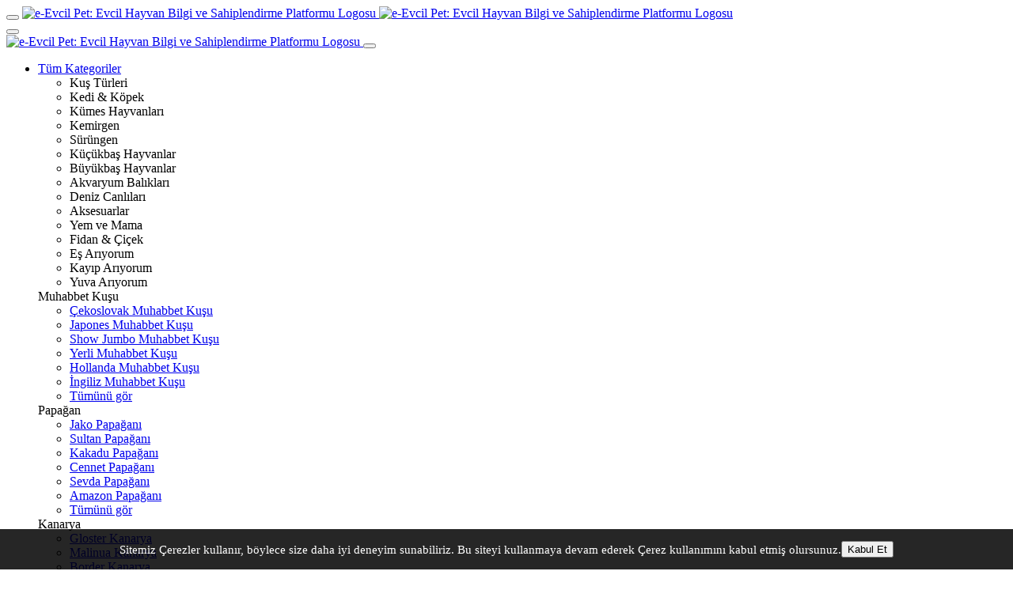

--- FILE ---
content_type: text/html; charset=UTF-8
request_url: https://e-evcil.com/pedidetay/chausie-ozellikleri-ve-bakimi-327
body_size: 29324
content:
<!DOCTYPE html>
<html lang="tr">

<head>
    <meta charset="utf-8">
    <title>Chausie Kedisi: Yaban Karakteri ve Evcil Zarafetiyle | e-Evcil Pet: Evcil Hayvan Bilgi ve Sahiplendirme Platformu</title>
    <meta name="viewport" content="width=device-width, initial-scale=1">
    <meta name="description" content="Chausie Kedisi, vahşi kedilerden gelen soyu ve evcil kişiliğiyle dikkat çeker. Bu etkileyici kedi hakkında daha fazla bilgi edinmek için hemen tıklayın!">
        <link rel="canonical" href="https://e-evcil.com/pedidetay/chausie-ozellikleri-ve-bakimi-327">
    <meta property="og:title" content="Chausie Kedisi: Yaban Karakteri ve Evcil Zarafetiyle">
    <meta property="og:description" content="Chausie Kedisi, vahşi kedilerden gelen soyu ve evcil kişiliğiyle dikkat çeker. Bu etkileyici kedi hakkında daha fazla bilgi edinmek için hemen tıklayın!">
    <meta property="og:image" content="https://e-evcil.com/images/pedi/thumb/chausie-ozellikleri-ve-bakimi_kapak.webp">
    <meta property="og:url" content="https://e-evcil.com/pedidetay/chausie-ozellikleri-ve-bakimi-327">
    <meta property="og:type" content="article">
    <base href="https://e-evcil.com/">
    <link rel="shortcut icon" href="assets/img/favicon.png" type="image/x-icon">
    <link rel="apple-touch-icon" sizes="180x180" href="assets/img/apple-touch-icon.png">
    <script src="assets/js/theme-script.js"></script>
            <script type="application/ld+json">
                                                                        {"@context":"https://schema.org","@type":"BreadcrumbList","itemListElement":[{"@type":"ListItem","position":1,"name":"Anasayfa","item":"https://e-evcil.com"},{"@type":"ListItem","position":2,"name":"Evcil Pedi","item":"https://e-evcil.com/pedi"},{"@type":"ListItem","position":3,"name":"Kedi","item":"https://e-evcil.com/petiket/kedi-9"},{"@type":"ListItem","position":4,"name":"Chausie Kedisi: Yaban Karakteri ve Evcil Zarafetiyle","item":"https://e-evcil.com/pedidetay/chausie-ozellikleri-ve-bakimi-327"}]}                                                                    </script>
                <script type="application/ld+json">
                                                                        {"@context":"https://schema.org","@type":"Article","mainEntityOfPage":"https://e-evcil.com/pedidetay/chausie-ozellikleri-ve-bakimi-327","headline":"Chausie Kedisi: Yaban Karakteri ve Evcil Zarafetiyle","description":"Chausie Kedisi, vahşi kedilerden gelen soyu ve evcil kişiliğiyle dikkat çeker. Bu etkileyici kedi hakkında daha fazla bilgi edinmek için hemen tıklayın!","image":"https://e-evcil.com/images/pedi/chausie-ozellikleri-ve-bakimi.webp","datePublished":null,"dateModified":null,"author":{"@type":"Person","name":"Uzman"},"publisher":{"@type":"Organization","name":"e-Evcil Pet: Evcil Hayvan Bilgi ve Sahiplendirme Platformu","url":"https://e-evcil.com"},"hasPart":{"@type":"ItemList","name":"Konu Başlıkları","itemListElement":[{"@type":"ListItem","position":1,"name":"Chausie Kedi Tanıtımı","item":"https://e-evcil.com/pedidetay/chausie-ozellikleri-ve-bakimi-327#chausie-kedi-tanitimi-1"},{"@type":"ListItem","position":2,"name":"Karakter Özellikleri","item":"https://e-evcil.com/pedidetay/chausie-ozellikleri-ve-bakimi-327#karakter-ozellikleri-2"},{"@type":"ListItem","position":3,"name":"Fiziksel Özellikleri","item":"https://e-evcil.com/pedidetay/chausie-ozellikleri-ve-bakimi-327#fiziksel-ozellikleri-3"},{"@type":"ListItem","position":4,"name":"Bakımı ve Beslenmesi","item":"https://e-evcil.com/pedidetay/chausie-ozellikleri-ve-bakimi-327#bakimi-ve-beslenmesi-4"},{"@type":"ListItem","position":5,"name":"Bakımı","item":"https://e-evcil.com/pedidetay/chausie-ozellikleri-ve-bakimi-327#bakimi-5"},{"@type":"ListItem","position":6,"name":"Beslenmesi","item":"https://e-evcil.com/pedidetay/chausie-ozellikleri-ve-bakimi-327#beslenmesi-6"},{"@type":"ListItem","position":7,"name":"Temel Eğitimi ve Tuvalet Eğitimi","item":"https://e-evcil.com/pedidetay/chausie-ozellikleri-ve-bakimi-327#temel-egitimi-ve-tuvalet-egitimi-7"},{"@type":"ListItem","position":8,"name":"Temel Eğitimi","item":"https://e-evcil.com/pedidetay/chausie-ozellikleri-ve-bakimi-327#temel-egitimi-8"},{"@type":"ListItem","position":9,"name":"Tuvalet Eğitimi","item":"https://e-evcil.com/pedidetay/chausie-ozellikleri-ve-bakimi-327#tuvalet-egitimi-9"},{"@type":"ListItem","position":10,"name":"Genetik Sağlık Sorunları Hastalıkları","item":"https://e-evcil.com/pedidetay/chausie-ozellikleri-ve-bakimi-327#genetik-saglik-sorunlari-hastaliklari-10"}]}}                                                                    </script>
        <link rel="stylesheet" href="assets/cache/bundle_pedi_detay-css.css?v=1767297946">
    <style>
        .article-hero {
            position: relative;
            width: min(960px, 100%);
            max-width: 100%;
            margin: 0 auto 1.5rem;
            overflow: hidden;
            border-radius: 1rem;
            background: #121212;
            box-shadow: 0 1.5rem 3rem rgba(5, 5, 5, 0.35);
        }

        .article-hero img {
            width: 100%;
            height: 100%;
            object-fit: cover;
        }

        .article-hero .article-hero-overlay {
            position: absolute;
            inset: 0;
            display: flex;
            flex-direction: column;
            justify-content: flex-end;
            padding: 2rem;
            color: #fff;
        }

        .article-hero .article-hero-overlay h1 {
            margin-bottom: 0.5rem;
        }

        .sticker-card {
            background: linear-gradient(145deg, #ed6ea0, #ec8c69);
            color: #fff;
            border-radius: 1rem;
            padding: 0.75rem 1rem;
            text-transform: uppercase;
            letter-spacing: 0.08em;
            font-weight: 600;
            box-shadow: 0 0.5rem 1.5rem rgba(0, 0, 0, 0.25);
        }

        .topic-headings .list-group-item {
            border: none;
            border-radius: 0.35rem;
            background: #f8f9fa;
            margin-bottom: 0.25rem;
            font-size: 0.9rem;
        }

        .topic-headings .list-group-item:last-child {
            margin-bottom: 0;
        }

        .topic-headings .list-group-item[data-level="h3"] {
            padding-left: 1.75rem;
        }

        .topic-headings .list-group-item[data-level="h4"] {
            padding-left: 2.45rem;
        }

        .ratio-square {
            border-radius: 0.75rem;
            overflow: hidden;
            min-height: 0;
        }

        .ratio-square img {
            width: 100%;
            height: 100%;
            object-fit: cover;
            display: block;
        }

        .content-body ul {
            padding-left: 1.25rem;
            list-style: disc;
        }

        .content-body ul li::marker {
            unicode-bidi: isolate;
            font-variant-numeric: tabular-nums;
            text-transform: none;
            text-indent: 0px !important;
            text-align: start !important;
            text-align-last: auto !important;
        }

        .content-body ul li {
            display: list-item;
            list-style-position: outside;
            list-style-type: disc;
        }

        .sidebar-sticky {
            position: sticky;
            top: 4rem;
        }

        .content-body h2,
        .content-body h3,
        .content-body h4 {
            font-size: 2rem;
            font-weight: 600;
            margin-top: 1.75rem;
            margin-bottom: 0.8rem;
            padding-bottom: 0.25rem;
            border-bottom: 2px solid #e7e7e7;
            color: #0b1f3a;
            scroll-margin-top: 140px;
        }

        .content-body h2+p {
            margin-top: 0.25rem;
        }

        .character-grid {
            display: grid;
            grid-template-columns: repeat(auto-fit, minmax(230px, 1fr));
            gap: 1rem;
        }

        .character-item {
            background: #fff;
            padding: 1rem 1.25rem;
            display: flex;
            flex-direction: column;
            gap: 0.5rem;
        }

        .character-label {
            font-weight: 600;
            color: #111;
            font-size: 0.95rem;
        }

        .character-scale {
            display: flex;
            gap: 0.45rem;
        }

        .character-dot {
            width: 32px;
            height: 32px;
            border-radius: 0.35rem;
            background: #dadada;
            transition: background 0.2s ease;
        }

        .character-dot-active {
            background: #4c0cb4;
        }

        .sr-only {
            position: absolute;
            width: 1px;
            height: 1px;
            padding: 0;
            margin: -1px;
            overflow: hidden;
            clip: rect(0, 0, 0, 0);
            border: 0;
        }

        .content-body h3 {
            font-size: 1.4rem;
            font-weight: 600;
            margin-top: 1.5rem;
            margin-bottom: 0.65rem;
            padding-bottom: 0;
            color: #1e3c72;
        }

        .cover-thumb {
            object-fit: cover;
            display: block;
            margin: 0 auto;
            max-width: 250px;
            max-height: 250px;
            width: auto;
            height: auto;
        }

        .content-body ul {
            list-style-type: circle;
            padding-left: 20px;
            font-size: 15px;
            margin-bottom: 6px;
        }

        .content-body ul li p {
            margin: 0.3em auto !important;
        }

        .content-body iframe {
            display: block;
            width: 100% !important;
            max-width: 100%;
            height: auto !important;
            border: 0;
            aspect-ratio: 16 / 9;
        }

        /* Text Resizer Styles */
        .font-size-controls button {
            width: 32px;
            height: 32px;
            padding: 0;
            display: inline-flex;
            align-items: center;
            justify-content: center;
            font-weight: 600;
            border-color: #dee2e6;
            color: #555;
            background: #fff;
            transition: all 0.2s;
        }

        .font-size-controls button:hover {
            background: #f8f9fa;
            color: #000;
            border-color: #c1c9d0;
        }

        /* Mobile Adjustments */
        @media (max-width: 768px) {
            .content.py-5 {
                padding-top: 90px !important;
                padding-bottom: 2rem !important;
            }

            .content .container {
                padding-left: 0 !important;
                padding-right: 0 !important;
                max-width: 100%;
                overflow-x: hidden;
            }

            /* Hide breadcrumbs on mobile for a cleaner app-like feel */
            .breadcrumb-bar,
            nav[aria-label="breadcrumb"] {
                display: none !important;
            }

            /* Ensure columns have standard padding for text readability */
            .col-lg-8,
            .col-lg-4,
            .col-12 {
                padding-left: 16px;
                padding-right: 16px;
            }

            /* Hero Image Full Bleed: Negate the column padding */
            .article-hero {
                margin-left: -16px;
                margin-right: -16px;
                width: calc(100% + 32px);
                border-radius: 0;
                margin-top: 0;
                margin-bottom: 1rem;
                box-shadow: none;
            }

            /* Typography Scaling */
            h1 {
                font-size: 1.5rem !important;
                line-height: 1.3;
                margin-bottom: 0.5rem;
            }

            .content-body h2,
            .content-body h3,
            .content-body h4 {
                font-size: 1.25rem;
                margin-top: 1.5rem;
            }

            /* Adjust spacing for meta info */
            .d-flex.align-items-center {
                flex-wrap: wrap;
                gap: 0.5rem;
            }

            /* Optimize font size controls for touch */
            .font-size-controls {
                margin-top: 0.5rem;
                margin-bottom: 1rem;
            }

            .content-body {
                padding-left: 0;
                padding-right: 0;
            }

            .card-body {
                padding: 3px !important;
            }

            .content-body img {
                max-width: 100% !important;
                height: auto !important;
            }
        }
    </style>
    <!-- Google tag (gtag.js) --> <script async src="https://www.googletagmanager.com/gtag/js?id=G-Z04QSD98T3"></script> <script>   window.dataLayer = window.dataLayer || [];   function gtag(){dataLayer.push(arguments);}   gtag('js', new Date());    gtag('config', 'G-Z04QSD98T3'); </script></head>

<body>
    <div class="main-wrapper">
        <header class="header header-custom header-fixed inner-header relative">
  <div class="container">
    <nav class="navbar navbar-expand-lg header-nav">
      <div class="navbar-header">
        <button id="mobile_btn" type="button" aria-label="Menüyü aç">
          <span class="bar-icon">
            <span></span>
            <span></span>
            <span></span>
          </span>
        </button>
        <a href="https://e-evcil.com/" class="navbar-brand logo">
          <img src="https://e-evcil.com/assets/img/logo.svg" class="img-fluid d-none d-lg-block"  width="696" height="167"            alt="e-Evcil Pet: Evcil Hayvan Bilgi ve Sahiplendirme Platformu Logosu" height="51" width="160">
          <img src="https://e-evcil.com/assets/img/logo-mobil.svg" class="img-fluid d-lg-none"
            alt="e-Evcil Pet: Evcil Hayvan Bilgi ve Sahiplendirme Platformu Logosu" width="40" height="40">
        </a>
        <div class="mobile-header-actions d-lg-none">
                      <div class="mobile-header-actions__icons">
              <a href="https://e-evcil.com/giris-yap" class="mobile-header-actions__link" aria-label="Panel" rel="nofollow">
                <i class="fas fa-user"></i>
              </a>
              <a href="https://e-evcil.com/ilan-ekle" class="mobile-header-actions__link badge-warning"
                aria-label="Ücretsiz İlan Ver">
                <i class="fas fa-plus me-1"></i>
              </a>
            </div>
                  </div>
        <button class="right-panel-toggle d-inline-flex ms-3 align-items-center" type="button" aria-label="Ozel Menu">
          <i class="isax isax-grid-2"></i>
        </button>
      </div>
      <div class="header-menu">
        <div class="main-menu-wrapper">
          <div class="menu-header">
            <a href="https://e-evcil.com/" class="menu-logo">
              <img src="https://e-evcil.com/assets/img/logo.svg" class="img-fluid"  width="696" height="167" alt="e-Evcil Pet: Evcil Hayvan Bilgi ve Sahiplendirme Platformu Logosu">
            </a>
            <button id="menu_close" class="menu-close" type="button" aria-label="Menüyü kapat">
              <i class="fas fa-times"></i>
            </button>
          </div>
          <ul class="main-nav">
            <li>
              <a href="https://e-evcil.com/mobil-kategori" id="toggle-categories">Tüm Kategoriler</a>
              <div id="kategori-submenu" class="kategori-panel">
                <div class="letgo-menu">
                  <!-- Sol Kategori -->
                  <ul class="category-list ana-category">
                                          <li class="active" data-target="cat-1">
                                                  <span class="category-list-icon"
                            style="background-color: #ffc107;">
                                                          <i class="fa fa-paw"></i>
                                                      </span>
                                                Kuş Türleri                      </li>
                                          <li class="" data-target="cat-8">
                                                  <span class="category-list-icon"
                            style="background-color: #009688;">
                                                          <i class="fa fa-paw"></i>
                                                      </span>
                                                Kedi &amp; Köpek                      </li>
                                          <li class="" data-target="cat-11">
                                                  <span class="category-list-icon"
                            style="background-color: #9c27b0;">
                                                          <i class="fa fa-paw"></i>
                                                      </span>
                                                Kümes Hayvanları                      </li>
                                          <li class="" data-target="cat-65">
                                                  <span class="category-list-icon"
                            style="background-color: #8bc34a;">
                                                          <i class="fa fa-paw"></i>
                                                      </span>
                                                Kemirgen                      </li>
                                          <li class="" data-target="cat-70">
                                                  <span class="category-list-icon"
                            style="background-color: #4caf50;">
                                                          <i class="fa fa-paw"></i>
                                                      </span>
                                                Sürüngen                      </li>
                                          <li class="" data-target="cat-13">
                                                  <span class="category-list-icon"
                            style="background-color: #ff9800;">
                                                          <i class="fa fa-paw"></i>
                                                      </span>
                                                Küçükbaş Hayvanlar                      </li>
                                          <li class="" data-target="cat-12">
                                                  <span class="category-list-icon"
                            style="background-color: #03a9f4;">
                                                          <i class="fa fa-paw"></i>
                                                      </span>
                                                Büyükbaş Hayvanlar                      </li>
                                          <li class="" data-target="cat-4">
                                                  <span class="category-list-icon"
                            style="background-color: #4caf50;">
                                                          <i class="fa fa-paw"></i>
                                                      </span>
                                                Akvaryum Balıkları                      </li>
                                          <li class="" data-target="cat-14">
                                                  <span class="category-list-icon"
                            style="background-color: #2196f3;">
                                                          <i class="fa fa-paw"></i>
                                                      </span>
                                                Deniz Canlıları                      </li>
                                          <li class="" data-target="cat-9">
                                                  <span class="category-list-icon"
                            style="background-color: #8bc34a;">
                                                          <i class="fa fa-paw"></i>
                                                      </span>
                                                Aksesuarlar                      </li>
                                          <li class="" data-target="cat-10">
                                                  <span class="category-list-icon"
                            style="background-color: #f44336;">
                                                          <i class="fa fa-paw"></i>
                                                      </span>
                                                Yem ve Mama                      </li>
                                          <li class="" data-target="cat-82">
                                                  <span class="category-list-icon"
                            style="background-color: #9c27b0;">
                                                          <i class="fa fa-paw"></i>
                                                      </span>
                                                Fidan &amp; Çiçek                      </li>
                                          <li class="" data-target="cat-614">
                                                  <span class="category-list-icon"
                            style="background-color: #f44336;">
                                                          <i class="fa fa-paw"></i>
                                                      </span>
                                                Eş Arıyorum                      </li>
                                          <li class="" data-target="cat-676">
                                                  <span class="category-list-icon"
                            style="background-color: #1aad68;">
                                                          <i class="fa fa-paw"></i>
                                                      </span>
                                                Kayıp Arıyorum                      </li>
                                          <li class="" data-target="cat-1416">
                                                  <span class="category-list-icon"
                            style="background-color: #ebe300;">
                                                          <i class="fa fa-paw"></i>
                                                      </span>
                                                Yuva Arıyorum                      </li>
                                      </ul>
                  <div class="subcategory-panel">
                                          <div class="submenu active" id="cat-1">
                                                                              <div class="submenu-column">
                              <div class="h4">Muhabbet Kuşu</div>
                              <ul>
                                                                  <li>
                                    <a
                                      href="https://e-evcil.com/kategori/cekoslovak-muhabbet-kusu-ilanlari-fiyatlari">Çekoslovak Muhabbet Kuşu</a>
                                  </li>
                                                                  <li>
                                    <a
                                      href="https://e-evcil.com/kategori/japones-muhabbet-kusu-ilanlari-fiyatlari">Japones Muhabbet Kuşu</a>
                                  </li>
                                                                  <li>
                                    <a
                                      href="https://e-evcil.com/kategori/show-jumbo-muhabbet-kusu">Show Jumbo Muhabbet Kuşu</a>
                                  </li>
                                                                  <li>
                                    <a
                                      href="https://e-evcil.com/kategori/yerli-muhabbet-kusu-ilanlari-fiyatlari">Yerli Muhabbet Kuşu</a>
                                  </li>
                                                                  <li>
                                    <a
                                      href="https://e-evcil.com/kategori/hollanda-muhabbet-kusu-ilanlari-fiyatlari">Hollanda Muhabbet Kuşu</a>
                                  </li>
                                                                  <li>
                                    <a
                                      href="https://e-evcil.com/kategori/ingiliz-muhabbet-kusu-ilanlari-fiyatlari">İngiliz Muhabbet Kuşu</a>
                                  </li>
                                                                <li>
                                  <a href="https://e-evcil.com/kategori/muhabbet-kusu-ilanlari-fiyatlari"
                                    class="text-primary">Tümünü gör</a>
                                </li>
                              </ul>
                            </div>
                                                      <div class="submenu-column">
                              <div class="h4">Papağan</div>
                              <ul>
                                                                  <li>
                                    <a
                                      href="https://e-evcil.com/kategori/jako-papagani-ilanlari-fiyatlari">Jako Papağanı</a>
                                  </li>
                                                                  <li>
                                    <a
                                      href="https://e-evcil.com/kategori/sultan-papagani-ilanlari-fiyatlari">Sultan Papağanı</a>
                                  </li>
                                                                  <li>
                                    <a
                                      href="https://e-evcil.com/kategori/kakadu-papagani-ilanlari-fiyatlari">Kakadu Papağanı</a>
                                  </li>
                                                                  <li>
                                    <a
                                      href="https://e-evcil.com/kategori/cennet-papagani-ilanlari-fiyatlari">Cennet Papağanı</a>
                                  </li>
                                                                  <li>
                                    <a
                                      href="https://e-evcil.com/kategori/sevda-papagani-ilanlari-fiyatlari">Sevda Papağanı</a>
                                  </li>
                                                                  <li>
                                    <a
                                      href="https://e-evcil.com/kategori/amazon-papagani-ilanlari-fiyatlari">Amazon Papağanı</a>
                                  </li>
                                                                <li>
                                  <a href="https://e-evcil.com/kategori/papagan-ilanlari-fiyatlari"
                                    class="text-primary">Tümünü gör</a>
                                </li>
                              </ul>
                            </div>
                                                      <div class="submenu-column">
                              <div class="h4">Kanarya</div>
                              <ul>
                                                                  <li>
                                    <a
                                      href="https://e-evcil.com/kategori/gloster-kanarya-ilanlari-fiyatlari">Gloster Kanarya</a>
                                  </li>
                                                                  <li>
                                    <a
                                      href="https://e-evcil.com/kategori/malinua-kanarya-ilanlari-fiyatlari">Malinua Kanarya</a>
                                  </li>
                                                                  <li>
                                    <a
                                      href="https://e-evcil.com/kategori/border-kanarya-ilanlari-fiyatlari">Border Kanarya</a>
                                  </li>
                                                                  <li>
                                    <a
                                      href="https://e-evcil.com/kategori/crest-kanarya-ilanlari-fiyatlari">Crest Kanarya</a>
                                  </li>
                                                                  <li>
                                    <a
                                      href="https://e-evcil.com/kategori/yorkshire-kanarya-ilanlari-fiyatlari">Yorkshire Kanarya</a>
                                  </li>
                                                                  <li>
                                    <a
                                      href="https://e-evcil.com/kategori/lizard-kanarya-ilanlari-fiyatlari">Lizard Kanarya</a>
                                  </li>
                                                                <li>
                                  <a href="https://e-evcil.com/kategori/kanarya-ilanlari-fiyatlari"
                                    class="text-primary">Tümünü gör</a>
                                </li>
                              </ul>
                            </div>
                                                      <div class="submenu-column">
                              <div class="h4">Güvercin</div>
                              <ul>
                                                                  <li>
                                    <a
                                      href="https://e-evcil.com/kategori/posta-guverci-ilanlari-fiyatlari">Posta Güvercini</a>
                                  </li>
                                                                  <li>
                                    <a
                                      href="https://e-evcil.com/kategori/taklaci-guvercin-ilanlari-fiyatlari">Taklacı Güvercin</a>
                                  </li>
                                                                  <li>
                                    <a
                                      href="https://e-evcil.com/kategori/baska-guvercin-ilanlari-fiyatlari">Baska</a>
                                  </li>
                                                                  <li>
                                    <a
                                      href="https://e-evcil.com/kategori/bango-guvercin-ilanlari-fiyatlari">Bango</a>
                                  </li>
                                                                  <li>
                                    <a
                                      href="https://e-evcil.com/kategori/kelebek-guvercin-ilanlari-fiyatlari">Kelebek</a>
                                  </li>
                                                                  <li>
                                    <a
                                      href="https://e-evcil.com/kategori/donek-guvercin-ilanlari-fiyatlari">Dönek</a>
                                  </li>
                                                                <li>
                                  <a href="https://e-evcil.com/kategori/guvercin-ilanlari-fiyatlari"
                                    class="text-primary">Tümünü gör</a>
                                </li>
                              </ul>
                            </div>
                                                      <div class="submenu-column">
                              <div class="h4">İspinoz (Finch)</div>
                              <ul>
                                                                  <li>
                                    <a
                                      href="https://e-evcil.com/kategori/hint-bulbulu-ilanlari-fiyatlari">Hint Bülbülü</a>
                                  </li>
                                                                  <li>
                                    <a
                                      href="https://e-evcil.com/kategori/gouldian-finch-ilanlari-fiyatlari">Gouldian Finch</a>
                                  </li>
                                                                  <li>
                                    <a
                                      href="https://e-evcil.com/kategori/bengal-ispinozu-ilanlari-fiyatlari">Bengal İspinozu</a>
                                  </li>
                                                                  <li>
                                    <a
                                      href="https://e-evcil.com/kategori/baykus-ispinozu-ilanlari-fiyatlari">Baykuş ispinozu</a>
                                  </li>
                                                                  <li>
                                    <a
                                      href="https://e-evcil.com/kategori/kiraz-ispinozu-ilanlari-fiyatlari">Kiraz İspinozu</a>
                                  </li>
                                                                  <li>
                                    <a
                                      href="https://e-evcil.com/kategori/cim-ispinozu-ilanlari-fiyatlari">Çim İspinozu</a>
                                  </li>
                                                                <li>
                                  <a href="https://e-evcil.com/kategori/ispinoz-finch-ilanlari-fiyatlari"
                                    class="text-primary">Tümünü gör</a>
                                </li>
                              </ul>
                            </div>
                                                                                <div class="submenu-column submenu-column--simple">
                              <div class="h4">Alt Kategoriler</div>
                              <ul>
                                                                  <li>
                                    <a
                                      href="https://e-evcil.com/kategori/diger-kus-turleri-ilanlari-fiyatlari">Diğer Kuş Türleri</a>
                                  </li>
                                                              </ul>
                            </div>
                                                                        </div>
                                          <div class="submenu " id="cat-8">
                                                                              <div class="submenu-column">
                              <div class="h4">Kedi</div>
                              <ul>
                                                                  <li>
                                    <a
                                      href="https://e-evcil.com/kategori/british-shorthair-kedi-ilanlari-fiyatlari">British Shorthair</a>
                                  </li>
                                                                  <li>
                                    <a
                                      href="https://e-evcil.com/kategori/scottish-fold-kedi-ilanlari-fiyatlari">Scottish Fold</a>
                                  </li>
                                                                  <li>
                                    <a
                                      href="https://e-evcil.com/kategori/british-longhair-kedi-ilanlari-fiyatlari">British Longhair</a>
                                  </li>
                                                                  <li>
                                    <a
                                      href="https://e-evcil.com/kategori/scottish-straight-kedi-ilanlari-fiyatlari">Scottish Straight</a>
                                  </li>
                                                                  <li>
                                    <a
                                      href="https://e-evcil.com/kategori/iran-kedisi-kedi-ilanlari-fiyatlari">İran Kedisi</a>
                                  </li>
                                                                  <li>
                                    <a
                                      href="https://e-evcil.com/kategori/chinchilla-kedi-ilanlari-fiyatlari">Chinchilla</a>
                                  </li>
                                                                <li>
                                  <a href="https://e-evcil.com/kategori/kedi-ilanlari-fiyatlari"
                                    class="text-primary">Tümünü gör</a>
                                </li>
                              </ul>
                            </div>
                                                      <div class="submenu-column">
                              <div class="h4">Köpek</div>
                              <ul>
                                                                  <li>
                                    <a
                                      href="https://e-evcil.com/kategori/toy-poodle-kopek-ilanlari-fiyatlari">Toy Poodle</a>
                                  </li>
                                                                  <li>
                                    <a
                                      href="https://e-evcil.com/kategori/pomeranian-boo-kopek-ilanlari-fiyatlari">Pomeranian Boo</a>
                                  </li>
                                                                  <li>
                                    <a
                                      href="https://e-evcil.com/kategori/maltese-terrier-kopek-ilanlari-fiyatlari">Maltese Terrier</a>
                                  </li>
                                                                  <li>
                                    <a
                                      href="https://e-evcil.com/kategori/maltipoo-kopek-ilanlari-fiyatlari">Maltipoo</a>
                                  </li>
                                                                  <li>
                                    <a
                                      href="https://e-evcil.com/kategori/cavalier-king-charles-spaniel-kopek-ilanlari-fiyatlari">Cavalier King Charles Spaniel</a>
                                  </li>
                                                                  <li>
                                    <a
                                      href="https://e-evcil.com/kategori/chihuahua-kopek-ilanlari-fiyatlari">Chihuahua</a>
                                  </li>
                                                                <li>
                                  <a href="https://e-evcil.com/kategori/kopek-ilanlari-fiyatlari"
                                    class="text-primary">Tümünü gör</a>
                                </li>
                              </ul>
                            </div>
                                                                                                  </div>
                                          <div class="submenu " id="cat-11">
                                                                              <div class="submenu-column">
                              <div class="h4">Hindi</div>
                              <ul>
                                                                  <li>
                                    <a
                                      href="https://e-evcil.com/kategori/kara-hindi-ilanlari-fiyatlari">Kara Hindi</a>
                                  </li>
                                                                  <li>
                                    <a
                                      href="https://e-evcil.com/kategori/beyaz-hollanda-hindi-ilanlari-fiyatlari">Beyaz Hollanda</a>
                                  </li>
                                                                  <li>
                                    <a
                                      href="https://e-evcil.com/kategori/royal-palm-hindi-ilanlari-fiyatlari">Royal Palm</a>
                                  </li>
                                                                  <li>
                                    <a
                                      href="https://e-evcil.com/kategori/dev-bronz-hindi-ilanlari-fiyatlari">Dev Bronz</a>
                                  </li>
                                                                  <li>
                                    <a
                                      href="https://e-evcil.com/kategori/bourbon-kizil-hindi-ilanlari-fiyatlari">Bourbon Kızıl</a>
                                  </li>
                                                                  <li>
                                    <a
                                      href="https://e-evcil.com/kategori/amerikan-bronz-hindi-ilanlari-fiyatlari">Amerikan Bronz</a>
                                  </li>
                                                                <li>
                                  <a href="https://e-evcil.com/kategori/kumes-hayvanlari-hindi-ilanlari-fiyatlari"
                                    class="text-primary">Tümünü gör</a>
                                </li>
                              </ul>
                            </div>
                                                      <div class="submenu-column">
                              <div class="h4">Kaz</div>
                              <ul>
                                                                  <li>
                                    <a
                                      href="https://e-evcil.com/kategori/cin-kaz-ilanlari-fiyatlari">Çin Kazı</a>
                                  </li>
                                                                  <li>
                                    <a
                                      href="https://e-evcil.com/kategori/mast-kaz-ilanlari-fiyatlari">Mast Kazı</a>
                                  </li>
                                                                  <li>
                                    <a
                                      href="https://e-evcil.com/kategori/buff-kaz-ilanlari-fiyatlari">Buff Kazı</a>
                                  </li>
                                                                  <li>
                                    <a
                                      href="https://e-evcil.com/kategori/linda-kaz-ilanlari-fiyatlari">Linda Kazı</a>
                                  </li>
                                                                  <li>
                                    <a
                                      href="https://e-evcil.com/kategori/roman-germen-kaz-ilanlari-fiyatlari">Roman (Germen) Kazı</a>
                                  </li>
                                                                  <li>
                                    <a
                                      href="https://e-evcil.com/kategori/afrika-kaz-ilanlari-fiyatlari">Afrika Kazı</a>
                                  </li>
                                                                <li>
                                  <a href="https://e-evcil.com/kategori/kumes-hayvanlari-kaz-ilanlari-fiyatlari"
                                    class="text-primary">Tümünü gör</a>
                                </li>
                              </ul>
                            </div>
                                                      <div class="submenu-column">
                              <div class="h4">Kuğu</div>
                              <ul>
                                                                  <li>
                                    <a
                                      href="https://e-evcil.com/kategori/sessiz-kugu-ilanlari-fiyatlari">Sessiz Kuğu</a>
                                  </li>
                                                                  <li>
                                    <a
                                      href="https://e-evcil.com/kategori/kara-kugu-ilanlari-fiyatlari">Kara Kuğu</a>
                                  </li>
                                                                  <li>
                                    <a
                                      href="https://e-evcil.com/kategori/kucuk-kugu-ilanlari-fiyatlari">Küçük Kuğu</a>
                                  </li>
                                                                  <li>
                                    <a
                                      href="https://e-evcil.com/kategori/otucu-kugu-ilanlari-fiyatlari">Ötücü Kuğu</a>
                                  </li>
                                                                  <li>
                                    <a
                                      href="https://e-evcil.com/kategori/yabani-kugu-ilanlari-fiyatlari">Yabani Kuğu</a>
                                  </li>
                                                                  <li>
                                    <a
                                      href="https://e-evcil.com/kategori/kara-boyunlu-kugu-ilanlari-fiyatlari">Kara Boyunlu Kuğu</a>
                                  </li>
                                                                <li>
                                  <a href="https://e-evcil.com/kategori/kumes-hayvanlari-kugu-ilanlari-fiyatlari"
                                    class="text-primary">Tümünü gör</a>
                                </li>
                              </ul>
                            </div>
                                                      <div class="submenu-column">
                              <div class="h4">Kuluçkalık Yumurta</div>
                              <ul>
                                                                  <li>
                                    <a
                                      href="https://e-evcil.com/kategori/kuluckalik-tavuk-yumurta-ilanlari-fiyatlari">Tavuk Yumurtası</a>
                                  </li>
                                                                  <li>
                                    <a
                                      href="https://e-evcil.com/kategori/kuluckalik-hindi-yumurta-ilanlari-fiyatlari">Hindi Yumurtası</a>
                                  </li>
                                                                  <li>
                                    <a
                                      href="https://e-evcil.com/kategori/kuluckalik-kaz-yumurta-ilanlari-fiyatlari">Kaz Yumurtası</a>
                                  </li>
                                                                  <li>
                                    <a
                                      href="https://e-evcil.com/kategori/kuluckalik-sulun-yumurta-ilanlari-fiyatlari">Sülün Yumurtası</a>
                                  </li>
                                                                  <li>
                                    <a
                                      href="https://e-evcil.com/kategori/kuluckalik-ordek-yumurta-ilanlari-fiyatlari">Ördek Yumurtası</a>
                                  </li>
                                                                  <li>
                                    <a
                                      href="https://e-evcil.com/kategori/kuluckalik-keklik-yumurta-ilanlari-fiyatlari">Keklik Yumurtası</a>
                                  </li>
                                                                <li>
                                  <a href="https://e-evcil.com/kategori/kumes-hayvanlari-kuluckalik-yumurta-ilanlari-fiyatlari"
                                    class="text-primary">Tümünü gör</a>
                                </li>
                              </ul>
                            </div>
                                                      <div class="submenu-column">
                              <div class="h4">Tavuk &amp; Horoz</div>
                              <ul>
                                                                  <li>
                                    <a
                                      href="https://e-evcil.com/kategori/australorp-tavuk-ilanlari-fiyatlari">Australorp</a>
                                  </li>
                                                                  <li>
                                    <a
                                      href="https://e-evcil.com/kategori/koy-tavugu-ilanlari-fiyatlari">Köy Tavuğu</a>
                                  </li>
                                                                  <li>
                                    <a
                                      href="https://e-evcil.com/kategori/plymouth-rock-tavuk-ilanlari-fiyatlari">Plymouth Rock</a>
                                  </li>
                                                                  <li>
                                    <a
                                      href="https://e-evcil.com/kategori/ligorin-tavuk-ilanlari-fiyatlari">Ligorin</a>
                                  </li>
                                                                  <li>
                                    <a
                                      href="https://e-evcil.com/kategori/ataks-tavuk-ilanlari-fiyatlari">Ataks</a>
                                  </li>
                                                                  <li>
                                    <a
                                      href="https://e-evcil.com/kategori/lohman-brown-tavuk-ilanlari-fiyatlari">Lohman Brown</a>
                                  </li>
                                                                <li>
                                  <a href="https://e-evcil.com/kategori/kumes-hayvanlari-tavuk-horoz-ilanlari-fiyatlari"
                                    class="text-primary">Tümünü gör</a>
                                </li>
                              </ul>
                            </div>
                                                      <div class="submenu-column">
                              <div class="h4">Tavus Kuşu</div>
                              <ul>
                                                                  <li>
                                    <a
                                      href="https://e-evcil.com/kategori/yesil-tavus-kusu-ilanlari-fiyatlari">Yeşil Tavus Kuşu</a>
                                  </li>
                                                                  <li>
                                    <a
                                      href="https://e-evcil.com/kategori/mavi-tavus-kusu-ilanlari-fiyatlari">Mavi Tavus Kuşu</a>
                                  </li>
                                                                  <li>
                                    <a
                                      href="https://e-evcil.com/kategori/hint-tavus-kusu-ilanlari-fiyatlari">Hint Tavus Kuşu</a>
                                  </li>
                                                                  <li>
                                    <a
                                      href="https://e-evcil.com/kategori/kongo-tavus-kusu-ilanlari-fiyatlari">Kongo Tavus Kuşu</a>
                                  </li>
                                                                  <li>
                                    <a
                                      href="https://e-evcil.com/kategori/diger-tavus-kusu-turleri-ilanlari-fiyatlari">Diğer Tavus Kuşu Türleri</a>
                                  </li>
                                                                <li>
                                  <a href="https://e-evcil.com/kategori/kumes-hayvanlari-tavus-kusu-ilanlari-fiyatlari"
                                    class="text-primary">Tümünü gör</a>
                                </li>
                              </ul>
                            </div>
                                                                                <div class="submenu-column submenu-column--simple">
                              <div class="h4">Alt Kategoriler</div>
                              <ul>
                                                                  <li>
                                    <a
                                      href="https://e-evcil.com/kategori/kumes-hayvanlari-bildircin-ilanlari-fiyatlari">Bıldırcın</a>
                                  </li>
                                                                  <li>
                                    <a
                                      href="https://e-evcil.com/kategori/kumes-hayvanlari-devekusu-ilanlari-fiyatlari">Devekuşu</a>
                                  </li>
                                                                  <li>
                                    <a
                                      href="https://e-evcil.com/kategori/kumes-hayvanlari-ordek-ilanlari-fiyatlari">Ördek</a>
                                  </li>
                                                                  <li>
                                    <a
                                      href="https://e-evcil.com/kategori/kumes-hayvanlari-keklik-ilanlari-fiyatlari">Keklik</a>
                                  </li>
                                                              </ul>
                            </div>
                                                                        </div>
                                          <div class="submenu " id="cat-65">
                                                                              <div class="submenu-column">
                              <div class="h4">Guinea Pig / Kobay</div>
                              <ul>
                                                                  <li>
                                    <a
                                      href="https://e-evcil.com/kategori/teddy-guinea-pig-ilanlari-fiyatlari">Teddy Guinea Pig</a>
                                  </li>
                                                                  <li>
                                    <a
                                      href="https://e-evcil.com/kategori/abyssinian-guinea-pig-ilanlari-fiyatlari">Abyssinian Guinea Pig</a>
                                  </li>
                                                                  <li>
                                    <a
                                      href="https://e-evcil.com/kategori/rex-teddy-guinea-pig-ilanlari-fiyatlari">Rex (Teddy)</a>
                                  </li>
                                                                  <li>
                                    <a
                                      href="https://e-evcil.com/kategori/silkie-silkies-guinea-pig-ilanlari-fiyatlari">Silkie (Silkies)</a>
                                  </li>
                                                                  <li>
                                    <a
                                      href="https://e-evcil.com/kategori/texel-tekes-guinea-pig-ilanlari-fiyatlari">Texel (Tekes)</a>
                                  </li>
                                                                  <li>
                                    <a
                                      href="https://e-evcil.com/kategori/sheltie-guinea-pig-ilanlari-fiyatlari">Sheltie Guinea Pig</a>
                                  </li>
                                                                <li>
                                  <a href="https://e-evcil.com/kategori/kemirgen-guinea-pig-kobay-ilanlari-fiyatlari"
                                    class="text-primary">Tümünü gör</a>
                                </li>
                              </ul>
                            </div>
                                                      <div class="submenu-column">
                              <div class="h4">Hamster</div>
                              <ul>
                                                                  <li>
                                    <a
                                      href="https://e-evcil.com/kategori/gonzales-hamster-ilanlari-fiyatlari">Gonzales Hamster</a>
                                  </li>
                                                                  <li>
                                    <a
                                      href="https://e-evcil.com/kategori/suriye-hamsteri-ilanlari-fiyatlari">Suriye Hamsterı</a>
                                  </li>
                                                                  <li>
                                    <a
                                      href="https://e-evcil.com/kategori/roborovski-hamster-ilanlari-fiyatlari">Roborovski Hamster</a>
                                  </li>
                                                                  <li>
                                    <a
                                      href="https://e-evcil.com/kategori/campbell-hamster-ilanlari-fiyatlari">Campbell Hamster</a>
                                  </li>
                                                                  <li>
                                    <a
                                      href="https://e-evcil.com/kategori/winter-white-hamster-ilanlari-fiyatlari">Winter White Hamster</a>
                                  </li>
                                                                  <li>
                                    <a
                                      href="https://e-evcil.com/kategori/cuce-rus-hamsteri-ilanlari-fiyatlari">Cüce Rus Hamsterı</a>
                                  </li>
                                                                <li>
                                  <a href="https://e-evcil.com/kategori/kemirgen-hamster-ilanlari-fiyatlari"
                                    class="text-primary">Tümünü gör</a>
                                </li>
                              </ul>
                            </div>
                                                      <div class="submenu-column">
                              <div class="h4">Tavşan</div>
                              <ul>
                                                                  <li>
                                    <a
                                      href="https://e-evcil.com/kategori/hollanda-lop-tavsan-ilanlari-fiyatlari">Hollanda Lop Tavşanı</a>
                                  </li>
                                                                  <li>
                                    <a
                                      href="https://e-evcil.com/kategori/angora-tavsan-ilanlari-fiyatlari">Angora Tavşanı</a>
                                  </li>
                                                                  <li>
                                    <a
                                      href="https://e-evcil.com/kategori/aslanbas-tavsan-ilanlari-fiyatlari">Aslanbaş Tavşanı</a>
                                  </li>
                                                                  <li>
                                    <a
                                      href="https://e-evcil.com/kategori/himalaya-tavsan-ilanlari-fiyatlari">Himalaya Tavşanı</a>
                                  </li>
                                                                  <li>
                                    <a
                                      href="https://e-evcil.com/kategori/velikan-tavsan-ilanlari-fiyatlari">Velikan Tavşanı</a>
                                  </li>
                                                                  <li>
                                    <a
                                      href="https://e-evcil.com/kategori/rex-tavsan-ilanlari-fiyatlari">Rex Tavşanı</a>
                                  </li>
                                                                <li>
                                  <a href="https://e-evcil.com/kategori/kemirgen-tavsan-ilanlari-fiyatlari"
                                    class="text-primary">Tümünü gör</a>
                                </li>
                              </ul>
                            </div>
                                                                                <div class="submenu-column submenu-column--simple">
                              <div class="h4">Alt Kategoriler</div>
                              <ul>
                                                                  <li>
                                    <a
                                      href="https://e-evcil.com/kategori/kemirgen-diger-kemirgen-turleri-ilanlari-fiyatlari">Diğer Kemirgen Türleri</a>
                                  </li>
                                                              </ul>
                            </div>
                                                                        </div>
                                          <div class="submenu " id="cat-70">
                                                                              <div class="submenu-column">
                              <div class="h4">Semender</div>
                              <ul>
                                                                  <li>
                                    <a
                                      href="https://e-evcil.com/kategori/turk-semenderi-ilanlari-fiyatlari">Türk Semenderi</a>
                                  </li>
                                                                  <li>
                                    <a
                                      href="https://e-evcil.com/kategori/seritli-semender-ilanlari-fiyatlari">Şeritli Semender</a>
                                  </li>
                                                                  <li>
                                    <a
                                      href="https://e-evcil.com/kategori/kara-semenderi-ilanlari-fiyatlari">Kara Semenderi</a>
                                  </li>
                                                                  <li>
                                    <a
                                      href="https://e-evcil.com/kategori/kucuk-semender-ilanlari-fiyatlari">Küçük Semender</a>
                                  </li>
                                                                  <li>
                                    <a
                                      href="https://e-evcil.com/kategori/benekli-semender-ilanlari-fiyatlari">Benekli Semender</a>
                                  </li>
                                                                  <li>
                                    <a
                                      href="https://e-evcil.com/kategori/purtuklu-semender-ilanlari-fiyatlari">Pürtüklü Semender</a>
                                  </li>
                                                                <li>
                                  <a href="https://e-evcil.com/kategori/surungen-semender-ilanlari-fiyatlari"
                                    class="text-primary">Tümünü gör</a>
                                </li>
                              </ul>
                            </div>
                                                                                <div class="submenu-column submenu-column--simple">
                              <div class="h4">Alt Kategoriler</div>
                              <ul>
                                                                  <li>
                                    <a
                                      href="https://e-evcil.com/kategori/surungen-iguana-ilanlari-fiyatlari">İguana</a>
                                  </li>
                                                                  <li>
                                    <a
                                      href="https://e-evcil.com/kategori/surungen-kertenkele-ilanlari-fiyatlari">Kertenkele</a>
                                  </li>
                                                                  <li>
                                    <a
                                      href="https://e-evcil.com/kategori/surungen-kurbaga-ilanlari-fiyatlari">Kurbağa</a>
                                  </li>
                                                                  <li>
                                    <a
                                      href="https://e-evcil.com/kategori/surungen-agama-ilanlari-fiyatlari">Agama</a>
                                  </li>
                                                                  <li>
                                    <a
                                      href="https://e-evcil.com/kategori/surungen-skink-ilanlari-fiyatlari">Skink</a>
                                  </li>
                                                                  <li>
                                    <a
                                      href="https://e-evcil.com/kategori/surungen-solucan-ilanlari-fiyatlari">Solucan</a>
                                  </li>
                                                                  <li>
                                    <a
                                      href="https://e-evcil.com/kategori/surungen-uromastyx-ilanlari-fiyatlari">Uromastyx</a>
                                  </li>
                                                                  <li>
                                    <a
                                      href="https://e-evcil.com/kategori/surungen-yilan-ilanlari-fiyatlari">Yılan</a>
                                  </li>
                                                                  <li>
                                    <a
                                      href="https://e-evcil.com/kategori/surungen-bukalemun-ilanlari-fiyatlari">Bukalemun</a>
                                  </li>
                                                                  <li>
                                    <a
                                      href="https://e-evcil.com/kategori/surungen-kaplumbaga-ilanlari-fiyatlari">Kaplumbağa</a>
                                  </li>
                                                                  <li>
                                    <a
                                      href="https://e-evcil.com/kategori/diger-surungen-turleri">Diğer Sürüngen Türleri</a>
                                  </li>
                                                              </ul>
                            </div>
                                                                        </div>
                                          <div class="submenu " id="cat-13">
                                                                              <div class="submenu-column">
                              <div class="h4">Koyun</div>
                              <ul>
                                                                  <li>
                                    <a
                                      href="https://e-evcil.com/kategori/kivircik-koyun-ilanlari-fiyatlari">Kıvırcık</a>
                                  </li>
                                                                  <li>
                                    <a
                                      href="https://e-evcil.com/kategori/sakiz-koyun-ilanlari-fiyatlari">Sakız</a>
                                  </li>
                                                                  <li>
                                    <a
                                      href="https://e-evcil.com/kategori/merinos-koyun-ilanlari-fiyatlari">Merinos</a>
                                  </li>
                                                                  <li>
                                    <a
                                      href="https://e-evcil.com/kategori/hemsin-koyun-ilanlari-fiyatlari">Hemşin</a>
                                  </li>
                                                                  <li>
                                    <a
                                      href="https://e-evcil.com/kategori/karaman-koyun-ilanlari-fiyatlari">Karaman</a>
                                  </li>
                                                                  <li>
                                    <a
                                      href="https://e-evcil.com/kategori/ivesi-koyun-ilanlari-fiyatlari">İvesi</a>
                                  </li>
                                                                <li>
                                  <a href="https://e-evcil.com/kategori/kucukbas-hayvanlar-koyun-ilanlari-fiyatlari"
                                    class="text-primary">Tümünü gör</a>
                                </li>
                              </ul>
                            </div>
                                                                                <div class="submenu-column submenu-column--simple">
                              <div class="h4">Alt Kategoriler</div>
                              <ul>
                                                                  <li>
                                    <a
                                      href="https://e-evcil.com/kategori/kucukbas-hayvanlar-keci-ilanlari-fiyatlari">Keçi</a>
                                  </li>
                                                                  <li>
                                    <a
                                      href="https://e-evcil.com/kategori/kucukbas-hayvanlar-koc-ilanlari-fiyatlari">Koç</a>
                                  </li>
                                                                  <li>
                                    <a
                                      href="https://e-evcil.com/kategori/kucukbas-hayvanlar-kuzu-ilanlari-fiyatlari">Kuzu</a>
                                  </li>
                                                                  <li>
                                    <a
                                      href="https://e-evcil.com/kategori/kucukbas-hayvanlar-oglak-ilanlari-fiyatlari">Oğlak</a>
                                  </li>
                                                              </ul>
                            </div>
                                                                        </div>
                                          <div class="submenu " id="cat-12">
                                                                              <div class="submenu-column">
                              <div class="h4">At</div>
                              <ul>
                                                                  <li>
                                    <a
                                      href="https://e-evcil.com/kategori/arap-ati-ilanlari-fiyatlari">Arap Atı</a>
                                  </li>
                                                                  <li>
                                    <a
                                      href="https://e-evcil.com/kategori/ingiliz-ati-ilanlari-fiyatlari">İngiliz Atı</a>
                                  </li>
                                                                  <li>
                                    <a
                                      href="https://e-evcil.com/kategori/belcika-ati-ilanlari-fiyatlari">Belçika Atı</a>
                                  </li>
                                                                  <li>
                                    <a
                                      href="https://e-evcil.com/kategori/midilli-ati-ilanlari-fiyatlari">Midilli Atı</a>
                                  </li>
                                                                  <li>
                                    <a
                                      href="https://e-evcil.com/kategori/diger-at-turleri-ilanlari-fiyatlari">Diğer At Türleri</a>
                                  </li>
                                                                <li>
                                  <a href="https://e-evcil.com/kategori/buyukbas-hayvanlar-at-ilanlari-fiyatlari"
                                    class="text-primary">Tümünü gör</a>
                                </li>
                              </ul>
                            </div>
                                                      <div class="submenu-column">
                              <div class="h4">Boğa</div>
                              <ul>
                                                                  <li>
                                    <a
                                      href="https://e-evcil.com/kategori/holstein-boga-ilanlari-fiyatlari">Holstein</a>
                                  </li>
                                                                  <li>
                                    <a
                                      href="https://e-evcil.com/kategori/simmental-boga-ilanlari-fiyatlari">Simmental</a>
                                  </li>
                                                                  <li>
                                    <a
                                      href="https://e-evcil.com/kategori/montofon-boga-ilanlari-fiyatlari">Montofon</a>
                                  </li>
                                                                  <li>
                                    <a
                                      href="https://e-evcil.com/kategori/jersey-boga-ilanlari-fiyatlari">Jersey</a>
                                  </li>
                                                                  <li>
                                    <a
                                      href="https://e-evcil.com/kategori/montbeliarde-boga-ilanlari-fiyatlari">Montbeliarde</a>
                                  </li>
                                                                  <li>
                                    <a
                                      href="https://e-evcil.com/kategori/avrupa-kirmizisi-boga-ilanlari-fiyatlari">Avrupa Kırmızısı</a>
                                  </li>
                                                                <li>
                                  <a href="https://e-evcil.com/kategori/buyukbas-hayvanlar-boga-ilanlari-fiyatlari"
                                    class="text-primary">Tümünü gör</a>
                                </li>
                              </ul>
                            </div>
                                                      <div class="submenu-column">
                              <div class="h4">Eşek</div>
                              <ul>
                                                                  <li>
                                    <a
                                      href="https://e-evcil.com/kategori/afrika-yaban-esegi-ilanlari-fiyatlari">Afrika Yaban Eşeği</a>
                                  </li>
                                                                  <li>
                                    <a
                                      href="https://e-evcil.com/kategori/asya-yaban-esegi-ilanlari-fiyatlari">Asya Yaban Eşeği</a>
                                  </li>
                                                                  <li>
                                    <a
                                      href="https://e-evcil.com/kategori/somali-yaban-esegi-ilanlari-fiyatlari">Somali Yaban Eşeği</a>
                                  </li>
                                                                  <li>
                                    <a
                                      href="https://e-evcil.com/kategori/mogol-yaban-esegi-ilanlari-fiyatlari">Moğol Yaban Eşeği</a>
                                  </li>
                                                                  <li>
                                    <a
                                      href="https://e-evcil.com/kategori/cizgili-yaban-esegi-ilanlari-fiyatlari">Çizgili Yaban Eşeği (Zebra)</a>
                                  </li>
                                                                  <li>
                                    <a
                                      href="https://e-evcil.com/kategori/diger-esek-turleri-ilanlari-fiyatlari">Diğer Eşek Türleri</a>
                                  </li>
                                                                <li>
                                  <a href="https://e-evcil.com/kategori/buyukbas-hayvanlar-esek-ilanlari-fiyatlari"
                                    class="text-primary">Tümünü gör</a>
                                </li>
                              </ul>
                            </div>
                                                      <div class="submenu-column">
                              <div class="h4">İnek</div>
                              <ul>
                                                                  <li>
                                    <a
                                      href="https://e-evcil.com/kategori/simental-inek-ilanlari-fiyatlari">Simental</a>
                                  </li>
                                                                  <li>
                                    <a
                                      href="https://e-evcil.com/kategori/montofon-inek-ilanlari-fiyatlari">Montofon</a>
                                  </li>
                                                                  <li>
                                    <a
                                      href="https://e-evcil.com/kategori/holstein-inek-ilanlari-fiyatlari">Holstein</a>
                                  </li>
                                                                  <li>
                                    <a
                                      href="https://e-evcil.com/kategori/jersey-inek-ilanlari-fiyatlari">Jersey</a>
                                  </li>
                                                                  <li>
                                    <a
                                      href="https://e-evcil.com/kategori/montbeliarde-inek-ilanlari-fiyatlari">Montbeliarde</a>
                                  </li>
                                                                  <li>
                                    <a
                                      href="https://e-evcil.com/kategori/diger-inek-turu-ilanlari-fiyatlari">Diğer İnek Türleri</a>
                                  </li>
                                                                <li>
                                  <a href="https://e-evcil.com/kategori/buyukbas-hayvanlar-inek-ilanlari-fiyatlari"
                                    class="text-primary">Tümünü gör</a>
                                </li>
                              </ul>
                            </div>
                                                      <div class="submenu-column">
                              <div class="h4">Manda</div>
                              <ul>
                                                                  <li>
                                    <a
                                      href="https://e-evcil.com/kategori/baladi-manda-ilanlari-fiyatlari">Baladi Mandası</a>
                                  </li>
                                                                  <li>
                                    <a
                                      href="https://e-evcil.com/kategori/saidi-manda-ilanlari-fiyatlari">Saidi</a>
                                  </li>
                                                                  <li>
                                    <a
                                      href="https://e-evcil.com/kategori/kundi-manda-ilanlari-fiyatlari">Kundi</a>
                                  </li>
                                                                  <li>
                                    <a
                                      href="https://e-evcil.com/kategori/murrah-manda-ilanlari-fiyatlari">Murrah</a>
                                  </li>
                                                                  <li>
                                    <a
                                      href="https://e-evcil.com/kategori/nili-ravi-manda-ilanlari-fiyatlari">Nili-Ravi</a>
                                  </li>
                                                                  <li>
                                    <a
                                      href="https://e-evcil.com/kategori/diger-manda-turleri-ilanlari-fiyatlari">Diğer Manda Türleri</a>
                                  </li>
                                                                <li>
                                  <a href="https://e-evcil.com/kategori/buyukbas-hayvanlar-manda-ilanlari-fiyatlari"
                                    class="text-primary">Tümünü gör</a>
                                </li>
                              </ul>
                            </div>
                                                                                                  </div>
                                          <div class="submenu " id="cat-4">
                                                                              <div class="submenu-column">
                              <div class="h4">Canlı Doğuranlar</div>
                              <ul>
                                                                  <li>
                                    <a
                                      href="https://e-evcil.com/kategori/lepistes">Lepistes</a>
                                  </li>
                                                                  <li>
                                    <a
                                      href="https://e-evcil.com/kategori/kilic-kuyruk">Kılıç Kuyruk</a>
                                  </li>
                                                                  <li>
                                    <a
                                      href="https://e-evcil.com/kategori/plati">Plati</a>
                                  </li>
                                                                  <li>
                                    <a
                                      href="https://e-evcil.com/kategori/molly">Molly</a>
                                  </li>
                                                                  <li>
                                    <a
                                      href="https://e-evcil.com/kategori/velifera">Velifera</a>
                                  </li>
                                                                  <li>
                                    <a
                                      href="https://e-evcil.com/kategori/endler">Endler</a>
                                  </li>
                                                                <li>
                                  <a href="https://e-evcil.com/kategori/canli-doguran-ilanlari-fiyatlari"
                                    class="text-primary">Tümünü gör</a>
                                </li>
                              </ul>
                            </div>
                                                      <div class="submenu-column">
                              <div class="h4">Cichlidler</div>
                              <ul>
                                                                  <li>
                                    <a
                                      href="https://e-evcil.com/kategori/akvaryum-baliklari-cichlidler-anomala">Anomala</a>
                                  </li>
                                                                  <li>
                                    <a
                                      href="https://e-evcil.com/kategori/akvaryum-baliklari-cichlidler-apistogramma">Apistogramma</a>
                                  </li>
                                                                  <li>
                                    <a
                                      href="https://e-evcil.com/kategori/akvaryum-baliklari-cichlidler-astronot">Astronot</a>
                                  </li>
                                                                  <li>
                                    <a
                                      href="https://e-evcil.com/kategori/akvaryum-baliklari-cichlidler-ates-agiz">Ateş Ağız</a>
                                  </li>
                                                                  <li>
                                    <a
                                      href="https://e-evcil.com/kategori/akvaryum-baliklari-cichlidler-ates-kafa">Ateş Kafa</a>
                                  </li>
                                                                  <li>
                                    <a
                                      href="https://e-evcil.com/kategori/akvaryum-baliklari-cichlidler-auratus">Auratus</a>
                                  </li>
                                                                <li>
                                  <a href="https://e-evcil.com/kategori/cichlidler-ilanlari-fiyatlari"
                                    class="text-primary">Tümünü gör</a>
                                </li>
                              </ul>
                            </div>
                                                      <div class="submenu-column">
                              <div class="h4">Japon Balıkları</div>
                              <ul>
                                                                  <li>
                                    <a
                                      href="https://e-evcil.com/kategori/akvaryum-baliklari-japon-baliklari-aslanbas">Aslanbaş</a>
                                  </li>
                                                                  <li>
                                    <a
                                      href="https://e-evcil.com/kategori/akvaryum-baliklari-japon-baliklari-inci-govde">İnci Gövde</a>
                                  </li>
                                                                  <li>
                                    <a
                                      href="https://e-evcil.com/kategori/akvaryum-baliklari-japon-baliklari-koi">Koi</a>
                                  </li>
                                                                  <li>
                                    <a
                                      href="https://e-evcil.com/kategori/akvaryum-baliklari-japon-baliklari-oranda">Oranda</a>
                                  </li>
                                                                  <li>
                                    <a
                                      href="https://e-evcil.com/kategori/akvaryum-baliklari-japon-baliklari-ranchu">Ranchu</a>
                                  </li>
                                                                  <li>
                                    <a
                                      href="https://e-evcil.com/kategori/akvaryum-baliklari-japon-baliklari-ryukin">Ryukin</a>
                                  </li>
                                                                <li>
                                  <a href="https://e-evcil.com/kategori/japon-baliklari-ilanlari-fiyatlari"
                                    class="text-primary">Tümünü gör</a>
                                </li>
                              </ul>
                            </div>
                                                      <div class="submenu-column">
                              <div class="h4">Amerikan Tetraları</div>
                              <ul>
                                                                  <li>
                                    <a
                                      href="https://e-evcil.com/kategori/akvaryum-baliklari-amerikan-tetralari-glass-tetra">Glass Tetra</a>
                                  </li>
                                                                  <li>
                                    <a
                                      href="https://e-evcil.com/kategori/akvaryum-baliklari-amerikan-tetralari-kardinal-neon">Kardinal Neon</a>
                                  </li>
                                                                  <li>
                                    <a
                                      href="https://e-evcil.com/kategori/akvaryum-baliklari-amerikan-tetralari-kirmizi-piranha">Kırmızı Piranha</a>
                                  </li>
                                                                  <li>
                                    <a
                                      href="https://e-evcil.com/kategori/akvaryum-baliklari-amerikan-tetralari-neon-tetra">Neon Tetra</a>
                                  </li>
                                                                  <li>
                                    <a
                                      href="https://e-evcil.com/kategori/akvaryum-baliklari-amerikan-tetralari-pacus">Pacus</a>
                                  </li>
                                                                  <li>
                                    <a
                                      href="https://e-evcil.com/kategori/akvaryum-baliklari-amerikan-tetralari-red-nose-tetra">Red Nose Tetra</a>
                                  </li>
                                                                <li>
                                  <a href="https://e-evcil.com/kategori/amerikan-tetralari-ilanlari-fiyatlari"
                                    class="text-primary">Tümünü gör</a>
                                </li>
                              </ul>
                            </div>
                                                      <div class="submenu-column">
                              <div class="h4">Vatoz &amp; Kedi Balıkları</div>
                              <ul>
                                                                  <li>
                                    <a
                                      href="https://e-evcil.com/kategori/akvaryum-baliklari-vatoz-kedi-baliklari-albino-vatoz">Albino Vatoz</a>
                                  </li>
                                                                  <li>
                                    <a
                                      href="https://e-evcil.com/kategori/akvaryum-baliklari-vatoz-kedi-baliklari-botia-modesta">Botia Modesta</a>
                                  </li>
                                                                  <li>
                                    <a
                                      href="https://e-evcil.com/kategori/akvaryum-baliklari-vatoz-kedi-baliklari-bronz-corydoras">Bronz Corydoras</a>
                                  </li>
                                                                  <li>
                                    <a
                                      href="https://e-evcil.com/kategori/akvaryum-baliklari-vatoz-kedi-baliklari-cuce-otocinclus">Cüce Otocinclus</a>
                                  </li>
                                                                  <li>
                                    <a
                                      href="https://e-evcil.com/kategori/akvaryum-baliklari-vatoz-kedi-baliklari-cuce-vatoz">Cüce Vatoz</a>
                                  </li>
                                                                  <li>
                                    <a
                                      href="https://e-evcil.com/kategori/akvaryum-baliklari-vatoz-kedi-baliklari-diger-turler">Diğer Vatoz ve Ke Balığı Türleri</a>
                                  </li>
                                                                <li>
                                  <a href="https://e-evcil.com/kategori/vatoz-kedi-baliklari-ilanlari-fiyatlari"
                                    class="text-primary">Tümünü gör</a>
                                </li>
                              </ul>
                            </div>
                                                      <div class="submenu-column">
                              <div class="h4">Omurgasızlar</div>
                              <ul>
                                                                  <li>
                                    <a
                                      href="https://e-evcil.com/kategori/akvaryum-baliklari-omurgasizlar-diger-omurgasiz-canlilar">Diğer Omurgasız Canlılar</a>
                                  </li>
                                                                  <li>
                                    <a
                                      href="https://e-evcil.com/kategori/akvaryum-baliklari-omurgasizlar-karides">Karides</a>
                                  </li>
                                                                  <li>
                                    <a
                                      href="https://e-evcil.com/kategori/akvaryum-baliklari-omurgasizlar-kerevit">Kerevit</a>
                                  </li>
                                                                  <li>
                                    <a
                                      href="https://e-evcil.com/kategori/akvaryum-baliklari-omurgasizlar-midye">Midye</a>
                                  </li>
                                                                  <li>
                                    <a
                                      href="https://e-evcil.com/kategori/akvaryum-baliklari-omurgasizlar-salyangoz">Salyangoz</a>
                                  </li>
                                                                  <li>
                                    <a
                                      href="https://e-evcil.com/kategori/akvaryum-baliklari-omurgasizlar-yengec">Yengeç</a>
                                  </li>
                                                                <li>
                                  <a href="https://e-evcil.com/kategori/omurgasiz--ilanlari-fiyatlari"
                                    class="text-primary">Tümünü gör</a>
                                </li>
                              </ul>
                            </div>
                                                      <div class="submenu-column">
                              <div class="h4">Sazansıgiller</div>
                              <ul>
                                                                  <li>
                                    <a
                                      href="https://e-evcil.com/kategori/akvaryum-baliklari-sazansigiller-albino-frenatus">Albino Frenatus</a>
                                  </li>
                                                                  <li>
                                    <a
                                      href="https://e-evcil.com/kategori/akvaryum-baliklari-sazansigiller-aphanius-killifish">Aphanius Killifish</a>
                                  </li>
                                                                  <li>
                                    <a
                                      href="https://e-evcil.com/kategori/akvaryum-baliklari-sazansigiller-barbus-schwanenfeldii">Barbus Schwanenfeldii</a>
                                  </li>
                                                                  <li>
                                    <a
                                      href="https://e-evcil.com/kategori/akvaryum-baliklari-sazansigiller-botya">Botya</a>
                                  </li>
                                                                  <li>
                                    <a
                                      href="https://e-evcil.com/kategori/akvaryum-baliklari-sazansigiller-challenger">Challenger</a>
                                  </li>
                                                                  <li>
                                    <a
                                      href="https://e-evcil.com/kategori/akvaryum-baliklari-sazansigiller-cin-ejderi">Çin Ejderi</a>
                                  </li>
                                                                <li>
                                  <a href="https://e-evcil.com/kategori/sazansigiller-ilanlari-fiyatlari"
                                    class="text-primary">Tümünü gör</a>
                                </li>
                              </ul>
                            </div>
                                                      <div class="submenu-column">
                              <div class="h4">Afrika Tetraları</div>
                              <ul>
                                                                  <li>
                                    <a
                                      href="https://e-evcil.com/kategori/akvaryum-baliklari-afrika-tetralari-arnolds-kirmizigoz">Arnolds Kırmızıgöz</a>
                                  </li>
                                                                  <li>
                                    <a
                                      href="https://e-evcil.com/kategori/akvaryum-baliklari-afrika-tetralari-kongolar">Kongolar</a>
                                  </li>
                                                                  <li>
                                    <a
                                      href="https://e-evcil.com/kategori/akvaryum-baliklari-afrika-tetralari-sari-kongo">Sarı Kongo</a>
                                  </li>
                                                                  <li>
                                    <a
                                      href="https://e-evcil.com/kategori/akvaryum-baliklari-afrika-tetralari-uzun-yuzgecliler">Uzun Yüzgeçliler</a>
                                  </li>
                                                                <li>
                                  <a href="https://e-evcil.com/kategori/afrika-tetralari-ilanlari-fiyatlari"
                                    class="text-primary">Tümünü gör</a>
                                </li>
                              </ul>
                            </div>
                                                      <div class="submenu-column">
                              <div class="h4">Arowanalar</div>
                              <ul>
                                                                  <li>
                                    <a
                                      href="https://e-evcil.com/kategori/akvaryum-baliklari-arowanalar-afrika">Afrika</a>
                                  </li>
                                                                  <li>
                                    <a
                                      href="https://e-evcil.com/kategori/akvaryum-baliklari-arowanalar-asya">Asya</a>
                                  </li>
                                                                  <li>
                                    <a
                                      href="https://e-evcil.com/kategori/akvaryum-baliklari-arowanalar-silver">Silver</a>
                                  </li>
                                                                  <li>
                                    <a
                                      href="https://e-evcil.com/kategori/akvaryum-baliklari-arowanalar-siyah">Siyah</a>
                                  </li>
                                                                <li>
                                  <a href="https://e-evcil.com/kategori/arowana-ilanlari-fiyatlari"
                                    class="text-primary">Tümünü gör</a>
                                </li>
                              </ul>
                            </div>
                                                      <div class="submenu-column">
                              <div class="h4">Labirentli Balıklar</div>
                              <ul>
                                                                  <li>
                                    <a
                                      href="https://e-evcil.com/kategori/akvaryum-baliklari-labirentli-baliklar-betta">Betta</a>
                                  </li>
                                                                  <li>
                                    <a
                                      href="https://e-evcil.com/kategori/akvaryum-baliklari-labirentli-baliklar-cennet-baligi">Cennet Balığı</a>
                                  </li>
                                                                  <li>
                                    <a
                                      href="https://e-evcil.com/kategori/akvaryum-baliklari-labirentli-baliklar-channa">Channa</a>
                                  </li>
                                                                  <li>
                                    <a
                                      href="https://e-evcil.com/kategori/akvaryum-baliklari-labirentli-baliklar-cuce-gurami">Cüce Gurami</a>
                                  </li>
                                                                  <li>
                                    <a
                                      href="https://e-evcil.com/kategori/akvaryum-baliklari-labirentli-baliklar-diger-labirentli-baliklar">Diğer Labirentli Balıklar</a>
                                  </li>
                                                                  <li>
                                    <a
                                      href="https://e-evcil.com/kategori/akvaryum-baliklari-labirentli-baliklar-mozaik-gurami">Mozaik Gurami</a>
                                  </li>
                                                                <li>
                                  <a href="https://e-evcil.com/kategori/labirentli-baliklar-ilanlari-fiyatlari"
                                    class="text-primary">Tümünü gör</a>
                                </li>
                              </ul>
                            </div>
                                                                                <div class="submenu-column submenu-column--simple">
                              <div class="h4">Alt Kategoriler</div>
                              <ul>
                                                                  <li>
                                    <a
                                      href="https://e-evcil.com/kategori/diger-balik-turleri">Diğer Balık Türleri</a>
                                  </li>
                                                                  <li>
                                    <a
                                      href="https://e-evcil.com/kategori/kaplumbaga-ilanlari-fiyatlari">Kaplumbağa</a>
                                  </li>
                                                              </ul>
                            </div>
                                                                        </div>
                                          <div class="submenu " id="cat-14">
                                                                              <div class="submenu-column">
                              <div class="h4">Deniz Balıkları</div>
                              <ul>
                                                                  <li>
                                    <a
                                      href="https://e-evcil.com/kategori/palyaco-deniz-baligi-ilanlari-fiyatlari">Palyaço</a>
                                  </li>
                                                                  <li>
                                    <a
                                      href="https://e-evcil.com/kategori/tang-deniz-baligi-ilanlari-fiyatlari">Tang</a>
                                  </li>
                                                                  <li>
                                    <a
                                      href="https://e-evcil.com/kategori/gobi-deniz-baligi-ilanlari-fiyatlari">Gobi</a>
                                  </li>
                                                                  <li>
                                    <a
                                      href="https://e-evcil.com/kategori/kardinal-deniz-baligi-ilanlari-fiyatlari">Kardinal</a>
                                  </li>
                                                                  <li>
                                    <a
                                      href="https://e-evcil.com/kategori/aslan-deniz-baligi-ilanlari-fiyatlari">Aslan Balığı</a>
                                  </li>
                                                                  <li>
                                    <a
                                      href="https://e-evcil.com/kategori/angler-frogfish-deniz-baligi-ilanlari-fiyatlari">Angler &amp; Frogfish</a>
                                  </li>
                                                                <li>
                                  <a href="https://e-evcil.com/kategori/deniz-canlilari-deniz-baliklari"
                                    class="text-primary">Tümünü gör</a>
                                </li>
                              </ul>
                            </div>
                                                      <div class="submenu-column">
                              <div class="h4">Istakoz</div>
                              <ul>
                                                                  <li>
                                    <a
                                      href="https://e-evcil.com/kategori/deniz-akvaryumu-turuncu-cuce-kerevit-ilanlari-fiyatlari">Turuncu Cüce Kerevit</a>
                                  </li>
                                                                  <li>
                                    <a
                                      href="https://e-evcil.com/kategori/deniz-akvaryumu-shufelds-dwarf-crayfish-ilanlari-fiyatlari">Shufeld’s Dwarf Crayfish</a>
                                  </li>
                                                                  <li>
                                    <a
                                      href="https://e-evcil.com/kategori/deniz-akvaryumu-florida-istakozu-ilanlari-fiyatlari">Florida Istakozu</a>
                                  </li>
                                                                  <li>
                                    <a
                                      href="https://e-evcil.com/kategori/deniz-akvaryumu-the-marron-ilanlari-fiyatlari">The Marron</a>
                                  </li>
                                                                  <li>
                                    <a
                                      href="https://e-evcil.com/kategori/deniz-akvaryumu-mayami-magara-kereviti-ilanlari-fiyatlari">Mayami Mağara Kereviti</a>
                                  </li>
                                                                  <li>
                                    <a
                                      href="https://e-evcil.com/kategori/deniz-akvaryumu-diger-istakoz-ilanlari-fiyatlari">Diğer Istakoz Türleri</a>
                                  </li>
                                                                <li>
                                  <a href="https://e-evcil.com/kategori/deniz-canlilari-istakoz"
                                    class="text-primary">Tümünü gör</a>
                                </li>
                              </ul>
                            </div>
                                                      <div class="submenu-column">
                              <div class="h4">Karides</div>
                              <ul>
                                                                  <li>
                                    <a
                                      href="https://e-evcil.com/kategori/deniz-akvaryumu-amano-karides-ilanlari-fiyatlari">Amano Karides</a>
                                  </li>
                                                                  <li>
                                    <a
                                      href="https://e-evcil.com/kategori/deniz-akvaryumu-bukalemun-karides-ilanlari-fiyatlari">Bukalemun Karides</a>
                                  </li>
                                                                  <li>
                                    <a
                                      href="https://e-evcil.com/kategori/deniz-akvaryumu-diger-karides-ilanlari-fiyatlari">Diğer Karides Türleri</a>
                                  </li>
                                                                  <li>
                                    <a
                                      href="https://e-evcil.com/kategori/deniz-akvaryumu-kardinal-karides-ilanlari-fiyatlari">Kardinal Karides</a>
                                  </li>
                                                                  <li>
                                    <a
                                      href="https://e-evcil.com/kategori/deniz-akvaryumu-kaya-karides-ilanlari-fiyatlari">Kaya Karides</a>
                                  </li>
                                                                  <li>
                                    <a
                                      href="https://e-evcil.com/kategori/deniz-akvaryumu-kiraz-karides-ilanlari-fiyatlari">Kiraz Karides</a>
                                  </li>
                                                                <li>
                                  <a href="https://e-evcil.com/kategori/deniz-canlilari-karides"
                                    class="text-primary">Tümünü gör</a>
                                </li>
                              </ul>
                            </div>
                                                      <div class="submenu-column">
                              <div class="h4">Mercan</div>
                              <ul>
                                                                  <li>
                                    <a
                                      href="https://e-evcil.com/kategori/deniz-akvaryumu-sert-mercan-ilanlari-fiyatlari">Sert Mercan</a>
                                  </li>
                                                                  <li>
                                    <a
                                      href="https://e-evcil.com/kategori/deniz-akvaryumu-yumusak-mercan-ilanlari-fiyatlari">Yumuşak Mercan</a>
                                  </li>
                                                                  <li>
                                    <a
                                      href="https://e-evcil.com/kategori/deniz-akvaryumu-diger-mercan-ilanlari-fiyatlari">Diğer Mercanlar Türleri</a>
                                  </li>
                                                                <li>
                                  <a href="https://e-evcil.com/kategori/deniz-canlilari-mercan"
                                    class="text-primary">Tümünü gör</a>
                                </li>
                              </ul>
                            </div>
                                                      <div class="submenu-column">
                              <div class="h4">Yengeç</div>
                              <ul>
                                                                  <li>
                                    <a
                                      href="https://e-evcil.com/kategori/deniz-akvaryumu-mavi-yengec-ilanlari-fiyatlari">Mavi Yengeçler</a>
                                  </li>
                                                                  <li>
                                    <a
                                      href="https://e-evcil.com/kategori/deniz-akvaryumu-kral-yengec-ilanlari-fiyatlari">Kral Yengeçler</a>
                                  </li>
                                                                  <li>
                                    <a
                                      href="https://e-evcil.com/kategori/deniz-akvaryumu-hermit-yengec-ilanlari-fiyatlari">Hermit Yengeçler</a>
                                  </li>
                                                                  <li>
                                    <a
                                      href="https://e-evcil.com/kategori/deniz-akvaryumu-dungeness-yengec-ilanlari-fiyatlari">Dungeness Yengeçler</a>
                                  </li>
                                                                  <li>
                                    <a
                                      href="https://e-evcil.com/kategori/deniz-akvaryumu-bairdi-yengec-ilanlari-fiyatlari">Bairdi Yengeçler</a>
                                  </li>
                                                                  <li>
                                    <a
                                      href="https://e-evcil.com/kategori/deniz-akvaryumu-peekytoe-yengec-ilanlari-fiyatlari">Peekytoe Yengeçler</a>
                                  </li>
                                                                <li>
                                  <a href="https://e-evcil.com/kategori/deniz-canlilari-yengec"
                                    class="text-primary">Tümünü gör</a>
                                </li>
                              </ul>
                            </div>
                                                                                <div class="submenu-column submenu-column--simple">
                              <div class="h4">Alt Kategoriler</div>
                              <ul>
                                                                  <li>
                                    <a
                                      href="https://e-evcil.com/kategori/deniz-canlilari-anemonlar">Anemonlar</a>
                                  </li>
                                                                  <li>
                                    <a
                                      href="https://e-evcil.com/kategori/deniz-canlilari-deniz-tavsani">Deniz Tavşanı</a>
                                  </li>
                                                                  <li>
                                    <a
                                      href="https://e-evcil.com/kategori/deniz-canlilari-deniz-yildizi">Deniz Yıldızı</a>
                                  </li>
                                                                  <li>
                                    <a
                                      href="https://e-evcil.com/kategori/deniz-canlilari-salyangoz">Salyangoz</a>
                                  </li>
                                                                  <li>
                                    <a
                                      href="https://e-evcil.com/kategori/deniz-canlilari-semender">Semender</a>
                                  </li>
                                                                  <li>
                                    <a
                                      href="https://e-evcil.com/kategori/deniz-canlilari-istakoz">Istakoz</a>
                                  </li>
                                                              </ul>
                            </div>
                                                                        </div>
                                          <div class="submenu " id="cat-9">
                                                                              <div class="submenu-column">
                              <div class="h4">Köpek</div>
                              <ul>
                                                                  <li>
                                    <a
                                      href="https://e-evcil.com/kategori/kopek-beslenme-aksesuarlari-fiyatlari">Beslenme</a>
                                  </li>
                                                                  <li>
                                    <a
                                      href="https://e-evcil.com/kategori/kopek-giyim-aksesuarlari-fiyatlari">Giyim</a>
                                  </li>
                                                                  <li>
                                    <a
                                      href="https://e-evcil.com/kategori/kopek-barinma-aksesuarlari-fiyatlari">Barınma</a>
                                  </li>
                                                                  <li>
                                    <a
                                      href="https://e-evcil.com/kategori/kopek-oyuncak-aksesuarlari-fiyatlari">Oyuncak</a>
                                  </li>
                                                                  <li>
                                    <a
                                      href="https://e-evcil.com/kategori/kopek-temizlik-aksesuarlari-fiyatlari">Temizlik</a>
                                  </li>
                                                                  <li>
                                    <a
                                      href="https://e-evcil.com/kategori/kopek-egitim-aksesuarlari-fiyatlari">Eğitim</a>
                                  </li>
                                                                <li>
                                  <a href="https://e-evcil.com/kategori/kopek-aksesuarlari"
                                    class="text-primary">Tümünü gör</a>
                                </li>
                              </ul>
                            </div>
                                                      <div class="submenu-column">
                              <div class="h4">Kedi</div>
                              <ul>
                                                                  <li>
                                    <a
                                      href="https://e-evcil.com/kategori/kedi-beslenme-aksesuarlari-fiyatlari">Beslenme</a>
                                  </li>
                                                                  <li>
                                    <a
                                      href="https://e-evcil.com/kategori/kedi-temizlik-aksesuarlari-fiyatlari">Temizlik</a>
                                  </li>
                                                                  <li>
                                    <a
                                      href="https://e-evcil.com/kategori/kedi-barinma-aksesuarlari-fiyatlari">Barınma</a>
                                  </li>
                                                                  <li>
                                    <a
                                      href="https://e-evcil.com/kategori/kedi-giyim-aksesuarlari-fiyatlari">Giyim</a>
                                  </li>
                                                                  <li>
                                    <a
                                      href="https://e-evcil.com/kategori/kedi-oyuncak-aksesuarlari-fiyatlari">Oyuncak</a>
                                  </li>
                                                                  <li>
                                    <a
                                      href="https://e-evcil.com/kategori/kedi-guvenlik-aksesuarlari-fiyatlari">Güvenlik</a>
                                  </li>
                                                                <li>
                                  <a href="https://e-evcil.com/kategori/kedi-aksesuarlari"
                                    class="text-primary">Tümünü gör</a>
                                </li>
                              </ul>
                            </div>
                                                      <div class="submenu-column">
                              <div class="h4">Kuş</div>
                              <ul>
                                                                  <li>
                                    <a
                                      href="https://e-evcil.com/kategori/kus-kafes-ilanlari-fiyatlari">Kafes</a>
                                  </li>
                                                                  <li>
                                    <a
                                      href="https://e-evcil.com/kategori/kus-aksesuar-ilanlari-fiyatlari">Aksesuar</a>
                                  </li>
                                                                <li>
                                  <a href="https://e-evcil.com/kategori/kus-aksesuarlari"
                                    class="text-primary">Tümünü gör</a>
                                </li>
                              </ul>
                            </div>
                                                      <div class="submenu-column">
                              <div class="h4">Balık</div>
                              <ul>
                                                                  <li>
                                    <a
                                      href="https://e-evcil.com/kategori/balik-akvaryum-ilanlari-fiyatlari">Akvaryum</a>
                                  </li>
                                                                  <li>
                                    <a
                                      href="https://e-evcil.com/kategori/balik-akvaryum-malzemeleri-ilanlari-fiyatlari">Akvaryum Malzemeleri</a>
                                  </li>
                                                                  <li>
                                    <a
                                      href="https://e-evcil.com/kategori/balik-dekorasyon-ilanlari-fiyatlari">Dekorasyon</a>
                                  </li>
                                                                  <li>
                                    <a
                                      href="https://e-evcil.com/kategori/balik-canli-bitki-ilanlari-fiyatlari">Canlı Bitki</a>
                                  </li>
                                                                <li>
                                  <a href="https://e-evcil.com/kategori/balik-aksesuarlari"
                                    class="text-primary">Tümünü gör</a>
                                </li>
                              </ul>
                            </div>
                                                      <div class="submenu-column">
                              <div class="h4">Kemirgen</div>
                              <ul>
                                                                  <li>
                                    <a
                                      href="https://e-evcil.com/kategori/kemirgen-kafes-ilanlari-fiyatlari">Kafes</a>
                                  </li>
                                                                  <li>
                                    <a
                                      href="https://e-evcil.com/kategori/kemirgen-aksesuar-ilanlari-fiyatlari">Aksesuar</a>
                                  </li>
                                                                <li>
                                  <a href="https://e-evcil.com/kategori/kemirgen-aksesuarlari"
                                    class="text-primary">Tümünü gör</a>
                                </li>
                              </ul>
                            </div>
                                                      <div class="submenu-column">
                              <div class="h4">Sürüngen</div>
                              <ul>
                                                                  <li>
                                    <a
                                      href="https://e-evcil.com/kategori/surungen-kafes-akvaryum-ilanlari-fiyatlari">Kafes &amp; Akvaryum</a>
                                  </li>
                                                                  <li>
                                    <a
                                      href="https://e-evcil.com/kategori/surungen-aksesuar-ilanlari-fiyatlari">Aksesuar</a>
                                  </li>
                                                                <li>
                                  <a href="https://e-evcil.com/kategori/surungen-aksesuarlari"
                                    class="text-primary">Tümünü gör</a>
                                </li>
                              </ul>
                            </div>
                                                      <div class="submenu-column">
                              <div class="h4">Kümes Hayvanları</div>
                              <ul>
                                                                  <li>
                                    <a
                                      href="https://e-evcil.com/kategori/aksesuarlar-kumes-hayvanlari-kafes-kumes-ilanlari-fiyatlari">Kafes &amp; Kümes</a>
                                  </li>
                                                                  <li>
                                    <a
                                      href="https://e-evcil.com/kategori/aksesuarlar-kumes-hayvanlari-ekipman-ilanlari-fiyatlari">Ekipman</a>
                                  </li>
                                                                <li>
                                  <a href="https://e-evcil.com/kategori/kumes-hayvanlari-aksesuarlari"
                                    class="text-primary">Tümünü gör</a>
                                </li>
                              </ul>
                            </div>
                                                      <div class="submenu-column">
                              <div class="h4">Böcekler</div>
                              <ul>
                                                                  <li>
                                    <a
                                      href="https://e-evcil.com/kategori/aksesuarlar-bocekler-kovan-yuva-ilanlari-fiyatlari">Kovan &amp; Yuva</a>
                                  </li>
                                                                <li>
                                  <a href="https://e-evcil.com/kategori/bocek-aksesuarlari"
                                    class="text-primary">Tümünü gör</a>
                                </li>
                              </ul>
                            </div>
                                                                                <div class="submenu-column submenu-column--simple">
                              <div class="h4">Alt Kategoriler</div>
                              <ul>
                                                                  <li>
                                    <a
                                      href="https://e-evcil.com/kategori/buyukbas-kucukbas-aksesuarlari">Büyükbaş &amp; Küçükbaş</a>
                                  </li>
                                                                  <li>
                                    <a
                                      href="https://e-evcil.com/kategori/diger-aksesuarlar">Diğer Aksesuarlar</a>
                                  </li>
                                                              </ul>
                            </div>
                                                                        </div>
                                          <div class="submenu " id="cat-10">
                                                                                                        <div class="submenu-column submenu-column--simple">
                              <div class="h4">Alt Kategoriler</div>
                              <ul>
                                                                  <li>
                                    <a
                                      href="https://e-evcil.com/kategori/kopek-yem-mama">Köpek</a>
                                  </li>
                                                                  <li>
                                    <a
                                      href="https://e-evcil.com/kategori/balik-yem-mama">Balık</a>
                                  </li>
                                                                  <li>
                                    <a
                                      href="https://e-evcil.com/kategori/surungen-yem-mama">Sürüngen</a>
                                  </li>
                                                                  <li>
                                    <a
                                      href="https://e-evcil.com/kategori/kemirgen-yem-mama">Kemirgen</a>
                                  </li>
                                                                  <li>
                                    <a
                                      href="https://e-evcil.com/kategori/kus-yem-mama">Kuş</a>
                                  </li>
                                                                  <li>
                                    <a
                                      href="https://e-evcil.com/kategori/kumes-hayvanlari-yem-mama">Kümes Hayvanları</a>
                                  </li>
                                                                  <li>
                                    <a
                                      href="https://e-evcil.com/kategori/kucukbas-buyukbas-yem-mama">Küçükbaş &amp; Büyükbaş</a>
                                  </li>
                                                                  <li>
                                    <a
                                      href="https://e-evcil.com/kategori/bocek-yem-mama">Böcek</a>
                                  </li>
                                                                  <li>
                                    <a
                                      href="https://e-evcil.com/kategori/kedi-yem-mama">Kedi</a>
                                  </li>
                                                              </ul>
                            </div>
                                                                        </div>
                                          <div class="submenu " id="cat-82">
                                                                                                        <div class="submenu-column submenu-column--simple">
                              <div class="h4">Alt Kategoriler</div>
                              <ul>
                                                                  <li>
                                    <a
                                      href="https://e-evcil.com/kategori/bitki-ilanlari-agac">Ağaç</a>
                                  </li>
                                                                  <li>
                                    <a
                                      href="https://e-evcil.com/kategori/bitki-ilanlari-fidan-cali">Fidan &amp; Çalı</a>
                                  </li>
                                                                  <li>
                                    <a
                                      href="https://e-evcil.com/kategori/bitki-ilanlari-kaktus-sukulent">Kaktüs &amp; Sukulent</a>
                                  </li>
                                                                  <li>
                                    <a
                                      href="https://e-evcil.com/kategori/bitki-ilanlari-sarmasik">Sarmaşık</a>
                                  </li>
                                                                  <li>
                                    <a
                                      href="https://e-evcil.com/kategori/bitki-ilanlari-cicekli-bitki">Çiçekli Bitki</a>
                                  </li>
                                                                  <li>
                                    <a
                                      href="https://e-evcil.com/kategori/bitki-ilanlari-yaprakli-bitki">Yapraklı Bitki</a>
                                  </li>
                                                                  <li>
                                    <a
                                      href="https://e-evcil.com/kategori/bitki-ilanlari-tohum-fide">Tohum &amp; Fide</a>
                                  </li>
                                                              </ul>
                            </div>
                                                                        </div>
                                          <div class="submenu " id="cat-614">
                                                                                                        <div class="submenu-column submenu-column--simple">
                              <div class="h4">Alt Kategoriler</div>
                              <ul>
                                                                  <li>
                                    <a
                                      href="https://e-evcil.com/kategori/es-ariyorum-kedi-ilanlari">Kedi</a>
                                  </li>
                                                                  <li>
                                    <a
                                      href="https://e-evcil.com/kategori/es-ariyorum-kopek-ilanlari">Köpek</a>
                                  </li>
                                                                  <li>
                                    <a
                                      href="https://e-evcil.com/kategori/es-ariyorum-muhabbet-kusu-ilanlari">Muhabbet Kuşu</a>
                                  </li>
                                                                  <li>
                                    <a
                                      href="https://e-evcil.com/kategori/es-ariyorum-kanarya-ilanlari">Kanarya</a>
                                  </li>
                                                                  <li>
                                    <a
                                      href="https://e-evcil.com/kategori/es-ariyorum-papagan-ilanlari">Papağan</a>
                                  </li>
                                                                  <li>
                                    <a
                                      href="https://e-evcil.com/kategori/es-ariyorum-tavsan-ilanlari">Tavşan</a>
                                  </li>
                                                                  <li>
                                    <a
                                      href="https://e-evcil.com/kategori/es-ariyorum-hamster-ilanlari">Hamster</a>
                                  </li>
                                                                  <li>
                                    <a
                                      href="https://e-evcil.com/kategori/es-ariyorum-guvercin-ilanlari">Güvercin</a>
                                  </li>
                                                                  <li>
                                    <a
                                      href="https://e-evcil.com/kategori/es-ariyorum-guinea-pig-kobay-ilanlari">Guinea Pig / Kobay</a>
                                  </li>
                                                                  <li>
                                    <a
                                      href="https://e-evcil.com/kategori/es-ariyorum-kaplumbaga-ilanlari">Kaplumbağa</a>
                                  </li>
                                                              </ul>
                            </div>
                                                                        </div>
                                          <div class="submenu " id="cat-676">
                                                                                                        <div class="submenu-column submenu-column--simple">
                              <div class="h4">Alt Kategoriler</div>
                              <ul>
                                                                  <li>
                                    <a
                                      href="https://e-evcil.com/kategori/kayip-ariyorum-kedi">Kedi</a>
                                  </li>
                                                                  <li>
                                    <a
                                      href="https://e-evcil.com/kategori/kayip-ariyorum-kopek">Köpek</a>
                                  </li>
                                                                  <li>
                                    <a
                                      href="https://e-evcil.com/kategori/kayip-ariyorum-muhabbet-kusu">Muhabbet Kuşu</a>
                                  </li>
                                                                  <li>
                                    <a
                                      href="https://e-evcil.com/kategori/kayip-ariyorum-kanarya">Kanarya</a>
                                  </li>
                                                                  <li>
                                    <a
                                      href="https://e-evcil.com/kategori/kayip-ariyorum-papagan">Papağan</a>
                                  </li>
                                                                  <li>
                                    <a
                                      href="https://e-evcil.com/kategori/kayip-ariyorum-tavsan">Tavşan</a>
                                  </li>
                                                                  <li>
                                    <a
                                      href="https://e-evcil.com/kategori/kayip-ariyorum-hamster">Hamster</a>
                                  </li>
                                                                  <li>
                                    <a
                                      href="https://e-evcil.com/kategori/kayip-ariyorum-guvercin">Güvercin</a>
                                  </li>
                                                                  <li>
                                    <a
                                      href="https://e-evcil.com/kategori/kayip-ariyorum-guinea-pig-kobay">Guinea Pig / Kobay</a>
                                  </li>
                                                                  <li>
                                    <a
                                      href="https://e-evcil.com/kategori/kayip-ariyorum-kaplumbaga">Kaplumbağa</a>
                                  </li>
                                                                  <li>
                                    <a
                                      href="https://e-evcil.com/kategori/kayip-ariyorum-tavuk-horoz">Tavuk &amp; Horoz</a>
                                  </li>
                                                              </ul>
                            </div>
                                                                        </div>
                                          <div class="submenu " id="cat-1416">
                                                                                                        <div class="submenu-column submenu-column--simple">
                              <div class="h4">Alt Kategoriler</div>
                              <ul>
                                                                  <li>
                                    <a
                                      href="https://e-evcil.com/kategori/ucretsiz-yuva-ariyorum-kedi">Kedi</a>
                                  </li>
                                                                  <li>
                                    <a
                                      href="https://e-evcil.com/kategori/ucretsiz-yuva-ariyorum-kus">Kuş</a>
                                  </li>
                                                                  <li>
                                    <a
                                      href="https://e-evcil.com/kategori/ucretsiz-yuva-ariyorum-kemirgen">Kemirgen</a>
                                  </li>
                                                                  <li>
                                    <a
                                      href="https://e-evcil.com/kategori/ucretsiz-yuva-ariyorum-kopek">Köpek</a>
                                  </li>
                                                              </ul>
                            </div>
                                                                        </div>
                                      </div>
                </div>
              </div>
            </li>
                        <li><a href="https://e-evcil.com/wikipedi">Evcil Pedi</a></li>
            <li><a href="https://e-evcil.com/soru-cevap">Soru Cevap</a></li>
            <li><a href="https://e-evcil.com/kutuphane">Kütüphane</a></li>
            <li><a href="https://e-evcil.com/rehberk">Rehber</a></li>
            <li><a href="https://e-evcil.com/videotube">Video</a></li>
          </ul>
        </div>
        <ul class="nav header-navbar-rht align-items-center">
          <li class="searchbar">
            <button type="button" aria-label="Ara" class="border-0 bg-transparent text-inherit p-0">
              <i class="feather-search"></i>
            </button>
            <div class="togglesearch">
              <form action="https://e-evcil.com/ara" method="get">
                <div class="input-group">
                  <input type="text" class="form-control" name="aranan_text"
                    placeholder="İlan, Marka, Kategori Satıcı Ara..." required>
                  <button type="submit" class="btn">Ara</button>
                </div>
              </form>
            </div>
          </li>
          <li class="header-theme noti-nav d-flex align-items-center">
            <button type="button" id="dark-mode-toggle" class="theme-toggle" aria-label="Karanlık mod">
              <i class="isax isax-sun-1"></i>
            </button>
            <button type="button" id="light-mode-toggle" class="theme-toggle activate" aria-label="Aydınlık mod">
              <i class="isax isax-moon"></i>
            </button>
          </li>
                      <li><a href="https://e-evcil.com/giris-yap"
                class="btn btn-md btn-primary-gradient d-inline-flex align-items-center rounded-pill" rel="nofollow"><i
                  class="isax isax-user-tick me-1"></i> Hesap</a></li>
                    <li><a href="https://e-evcil.com/ilan-ekle"
              class="btn btn-md btn-warning d-inline-flex align-items-center rounded-pill"><i
                class="fas fa-tag me-1"></i> Sende Sat</a></li>
        </ul>
      </div>
    </nav>
    <div class="site-right-panel" id="siteRightPanel" aria-hidden="true">
      <div class="site-right-panel__inner">
        <div class="site-right-panel__header">
          <div>
            <div class="h5 mb-0">Size Özel</div>
            <p class="text-muted mb-0" style="font-size:0.9rem;">Sık kullandığınız alanlara hızlıca erişin.</p>
          </div>
          <button type="button" class="btn-close site-right-panel__close" aria-label="Kapat" data-right-panel-close>
            <span aria-hidden="true">&times;</span>
          </button>
        </div>
        <div class="site-right-panel__grid">
                      <a href="https://e-evcil.com/wikipedi"
              class="site-right-panel__chip">
              <i class="isax isax-hospital"></i>
              <span>Evcil türler</span>
            </a>
                      <a href="https://e-evcil.com/soru-cevap"
              class="site-right-panel__chip">
              <i class="isax isax-car"></i>
              <span>Soru Cevap</span>
            </a>
                      <a href="https://e-evcil.com/kutuphane"
              class="site-right-panel__chip">
              <i class="isax isax-theater"></i>
              <span>Kutuphane</span>
            </a>
                      <a href="https://e-evcil.com/rehberk/veteriner"
              class="site-right-panel__chip">
              <i class="isax isax-medicine-bottle"></i>
              <span>Veterinerler</span>
            </a>
                      <a href="https://e-evcil.com/rehberk/petshop"
              class="site-right-panel__chip">
              <i class="isax isax-cloud"></i>
              <span>Pet Shop</span>
            </a>
                      <a href="https://e-evcil.com/rehberk/pet-kuafor"
              class="site-right-panel__chip">
              <i class="isax isax-location"></i>
              <span>Pet Kuaför</span>
            </a>
                      <a href="https://e-evcil.com/videotube"
              class="site-right-panel__chip">
              <i class="isax isax-people"></i>
              <span>Videotube</span>
            </a>
                  </div>
      </div>
    </div>
    <div class="site-right-panel-backdrop" id="siteRightPanelBackdrop" data-right-panel-close></div>
      </div>
  <script type="application/ld+json">
    {
      "@context": "https://schema.org",
      "@type": "Organization",
      "name": "e-Evcil Pet: Evcil Hayvan Bilgi ve Sahiplendirme Platformu",
      "url": "https://e-evcil.com/",
      "logo": "https://e-evcil.com/assets/img/logo.png"
    }
    </script>
</header>
<script>
  (function () {
    var toggle = document.querySelector('.right-panel-toggle');
    var panel = document.getElementById('siteRightPanel');
    var backdrop = document.getElementById('siteRightPanelBackdrop');
    var closeButtons = document.querySelectorAll('[data-right-panel-close]');
    if (!panel || !toggle || !backdrop) {
      return;
    }
    var openPanel = function () {
      panel.classList.add('open');
      backdrop.classList.add('visible');
    };
    var closePanel = function () {
      panel.classList.remove('open');
      backdrop.classList.remove('visible');
    };
    toggle.addEventListener('click', openPanel);
    closeButtons.forEach(function (btn) {
      btn.addEventListener('click', function (event) {
        event.preventDefault();
        closePanel();
      });
    });
    backdrop.addEventListener('click', closePanel);
  })();
</script>
<script>
  document.addEventListener('DOMContentLoaded', function () {
    var toggleBtn = document.getElementById('toggle-categories');
    var submenu = document.getElementById('kategori-submenu');
    var categoryListItems = document.querySelectorAll('.category-list li');
    var submenus = document.querySelectorAll('.submenu');

    if (toggleBtn && submenu) {
      toggleBtn.addEventListener('click', function (e) {
        // Desktop view check (matches CSS media queries usually around 992px)
        if (window.matchMedia('(min-width: 992px)').matches) {
          e.preventDefault();
          submenu.classList.toggle('active');
          toggleBtn.classList.toggle('active');

          // Reset to active category logic when opening
          if (submenu.classList.contains('active')) {
            // Find currently active item or default to first
            var activeLi = submenu.querySelector('.category-list li.active');
            if (activeLi) {
              var targetId = activeLi.getAttribute('data-target');
              // Hide all submenus first
              submenus.forEach(function (sub) {
                sub.classList.remove('active');
              });
              // Show target
              var targetSub = document.getElementById(targetId);
              if (targetSub) {
                targetSub.classList.add('active');
              }
            }
          }
        }
      });

      // Close when clicking outside
      document.addEventListener('click', function (e) {
        if (!submenu.contains(e.target) && !toggleBtn.contains(e.target)) {
          submenu.classList.remove('active');
          toggleBtn.classList.remove('active');
        }
      });

      // Hover logic for category items (Vanilla JS equivalent of script.js logic)
      categoryListItems.forEach(function (item) {
        item.addEventListener('mouseenter', function () {
          // Remove active from all
          categoryListItems.forEach(function (li) {
            li.classList.remove('active');
          });
          // Add active to current
          this.classList.add('active');

          // Hide all submenus
          submenus.forEach(function (sub) {
            sub.classList.remove('active');
          });

          // Show target
          var targetId = this.getAttribute('data-target');
          var targetSub = document.getElementById(targetId);
          if (targetSub) {
            targetSub.classList.add('active');
          }
        });
      });
    }
  });
</script>
  <div class="cookie-banner" id="cookieBanner">
    <div class="cookie-banner-content">
      <p class="text-white">
        Sitemiz Çerezler kullanır, böylece size daha iyi deneyim sunabiliriz. Bu siteyi kullanmaya devam ederek Çerez
        kullanımını kabul etmiş olursunuz.
      </p>
      <button class="btn btn-sm btn-light" id="cookieBannerAccept">Kabul Et</button>
    </div>
  </div>
  <style>
    .cookie-banner {
      position: fixed;
      bottom: 0;
      left: 0;
      right: 0;
      background: rgba(0, 0, 0, 0.85);
      color: #fff;
      padding: 15px;
      z-index: 9999;
      display: flex;
      justify-content: center;
      align-items: center;
    }

    .cookie-banner-content {
      max-width: 1200px;
      display: flex;
      flex-wrap: wrap;
      justify-content: space-between;
      gap: 10px;
      align-items: center;
    }

    .cookie-banner p {
      margin: 0;
      font-size: 0.95rem;
    }
  </style>
  <script>
    document.addEventListener('DOMContentLoaded', function () {
      var banner = document.getElementById('cookieBanner');
      var btn = document.getElementById('cookieBannerAccept');
      if (!banner || !btn) return;
      btn.addEventListener('click', function () {
        document.cookie = 'cookie_consent=1; path=/; max-age=' + (60 * 60 * 24 * 365);
        banner.remove();
      });
    });
  </script>
        <div class="page-wrapper">
            <div class="content py-5">
                <div class="container">
                    <div class="breadcrumb-bar">
                        <div class="col-12 mb-4">
                            <nav aria-label="breadcrumb">
                                <ol class="breadcrumb bg-transparent px-0 mb-0">
                                    <li class="breadcrumb-item"><a href="https://e-evcil.com/">Anasayfa</a>
                                    </li>
                                    <li class="breadcrumb-item"><a
                                            href="https://e-evcil.com/wikipedi">Evcil Pedi</a></li>
                                                                                                                    <li class="breadcrumb-item"><a
                                                href="https://e-evcil.com/petiket/kedi-9">Kedi</a>
                                        </li>
                                                                        <li class="breadcrumb-item active" aria-current="page">
                                        Chausie Kedisi: Yaban Karakteri ve Evcil Zarafetiyle                                    </li>
                                </ol>
                            </nav>
                        </div>
                    </div>
                    <div class="row gx-4 pedi-detay">
                        <div class="col-lg-8 order-2 order-lg-1">
                            <article class="card shadow-sm border-0 mb-4">
                                <div class="card-body">
                                    <div class="article-hero mb-4 d-none d-lg-block">
                                        <img src="https://e-evcil.com/images/pedi/chausie-ozellikleri-ve-bakimi.webp"
                                            alt="Chausie Kedisi: Yaban Karakteri ve Evcil Zarafetiyle" fetchpriority="high" loading="eager">
                                    </div>
                                    <div class="d-none d-lg-block d-flex flex-column gap-2 mb-3">
                                        <h1 class="h3 mb-0">Chausie Kedisi: Yaban Karakteri ve Evcil Zarafetiyle</h1>
                                        <div class="d-flex flex-wrap gap-3 text-muted small">
                                            <span><i class="fas fa-clock me-1"></i> Okuma süresi: 10                                                dk</span>
                                                                                                                                        <span>
                                                                                                            Kedi /
                                                                                                                                                                <a class="text-primary"
                                                            href="https://e-evcil.com/petiket/kedi-9">Kedi</a>
                                                                                                    </span>
                                                                                    </div>
                                    </div>
                                    <div class="d-flex align-items-center justify-content-between mb-3 border-bottom">
                                        <div class="font-size-controls d-flex align-items-center gap-2">
                                            <span class="text-muted small fw-semibold me-2">Yazı Boyutu:</span>
                                            <button type="button" class="btn btn-sm btn-outline-secondary font-decrease"
                                                title="Küçült">A-</button>
                                            <button type="button" class="btn btn-sm btn-outline-secondary font-reset"
                                                title="Varsayılan">A</button>
                                            <button type="button" class="btn btn-sm btn-outline-secondary font-increase"
                                                title="Büyüt">A+</button>
                                        </div>
                                        <div class="share-actions d-none d-sm-block">
                                            <span class="text-muted small me-2">Paylaş:</span>
                                            <a href="https://www.facebook.com/sharer/sharer.php?u=https%3A%2F%2Fe-evcil.com%2Fpedidetay%2Fchausie-ozellikleri-ve-bakimi-327"
                                                target="_blank" class="text-secondary text-decoration-none me-2"><i
                                                    class="fab fa-facebook"></i></a>
                                            <a href="https://twitter.com/intent/tweet?url=https%3A%2F%2Fe-evcil.com%2Fpedidetay%2Fchausie-ozellikleri-ve-bakimi-327&text=Chausie+Kedisi%3A+Yaban+Karakteri+ve+Evcil+Zarafetiyle"
                                                target="_blank" class="text-secondary text-decoration-none me-2"><i
                                                    class="fab fa-twitter"></i></a>
                                            <a href="whatsapp://send?text=Chausie+Kedisi%3A+Yaban+Karakteri+ve+Evcil+Zarafetiyle+https%3A%2F%2Fe-evcil.com%2Fpedidetay%2Fchausie-ozellikleri-ve-bakimi-327"
                                                target="_blank" class="text-secondary text-decoration-none"><i
                                                    class="fab fa-whatsapp"></i></a>
                                        </div>
                                    </div>
                                    <div class="content-body post-article mb-4">
                                        <div class="text-muted"><h2 id="chausie-kedi-tanitimi-1"><strong>Chausie Kedi Tanıtımı</strong></h2>

<p class="onsoz">Chausie kedisi, kökeni Mısır ve Güneydoğu Asya olan egzotik bir kedi cinsidir. Bu cins, evcil kedilerin vahşi soyundan gelir ve ilginç bir tarihçeye sahiptir. Tarihsel olarak, Chausie'nin ataları, Nil Nehri vadisinde yaşayan serval kedileriyle evcil kedilerin çiftleşmesi sonucu ortaya çıktı. Bu melezler, Mısırlılar tarafından tapılan tanrıça Bastet'in sembolü olarak kabul edildi. Antik Mısır'da bu melez kediler, insanlar tarafından saygı ve tapınma nesnesi olarak görülüyordu.</p>

<p>Orta çağ döneminde, Chausie benzeri kediler Doğu Asya'ya yayıldı ve bu bölgedeki vahşi kedi popülasyonlarıyla da çiftleşerek çeşitli melezlerin oluşmasına neden oldu. Bu melezler, Asya'nın farklı bölgelerinde farklı isimlerle anıldılar. Ancak, <strong>Chausie cinsi</strong>, 1990'larda ABD'de resmi olarak tanınmaya başlandı. Amerikalı yetiştiriciler, bu egzotik cinsi resmileştirmek ve onun özelliklerini daha iyi tanımak için çalışmalar yaptılar. 2001 yılında TICA (The International Cat Association), resmi olarak tanıdı ve bu türün standardını belirledi.</p>

<p><strong>Chausie kedisi</strong>, vahşi soyundan gelen özelliklere sahiptir ve bu nedenle egzotik ve ilginç bir görünüme sahiptir. Büyük, uzun bacaklı, kaslı bir yapıya sahiptirler ve çoğu zaman benzeri olmayan beneklerle kaplıdırlar. Bu cins, enerjik, meraklı ve zeki bir karaktere sahiptir. Aynı zamanda insanlarla yakın ilişkiler kurmaktan hoşlanır ve evcil hayvan olarak popülerdir. Hem tarihsel hem de fiziksel olarak etkileyici bir geçmişe sahip olan ilginç ve güzel bir cinstir. Bugün, bu kedilerin sayısı hala sınırlıdır ve nadir bulunan bir tür olarak kabul edilirler.</p>

<h3 id="karakter-ozellikleri-2"><strong>Karakter Özellikleri</strong></h3>

<p><img alt="Chausie Karakter Özellikleri" class="ortalaimg lazyload" data-src="/images/upload/1334360639_evcil_1694506387.webp" style="width: 900px; height: 506px;"></p>

<p class="gozat"><a href="https://e-evcil.com/etiket/cocuk-dostu-kediler">Çocuk Dostu Kedi Cinsleri</a></p>

<p><u><strong>Chausie kedisi karakter özellikleri, bu egzotik cinsin kendine özgü özelliklerini ve davranışlarını içerir.</strong></u></p>

<ol>
	<li>
	<p><strong>Enerjik ve Aktif</strong>: Son derece enerjik ve aktif kedilerdir. Doğaları gereği oynamayı ve keşfetmeyi severler. Bu nedenle evde bolca oyun ve fiziksel aktiviteye ihtiyaç duyarlar.</p>
	</li>
	<li>
	<p><strong>Meraklı ve Zeki</strong>: Son derece zeki ve meraklıdır. Yeni şeyler keşfetmek ve öğrenmek onlar için heyecan verici bir aktivitedir. Bulmaca oyuncakları veya zeka oyunları Chausie için mükemmel zihinsel uyarıcılar olabilir.</p>
	</li>
	<li>
	<p><strong>İnsana</strong> <strong>Bağlılık</strong>: Sahiplerine ve aile üyelerine karşı oldukça bağlıdır. İnsanlarla yakın ilişkiler kurmayı severler ve sık sık sahiplerinin yanında olmak isterler. Birçok Chausie, sahiplerinin peşinden dolaşmayı tercih eder.</p>
	</li>
	<li>
	<p><strong>Oyuncu ve Eğlenceli</strong>: Bu kediler, oyuncu ve eğlenceli bir doğaya sahiptirler. Top oyunları, tüy oyuncağı ve etkileşimli oyunlar Chausie için büyük bir keyif kaynağıdır. Onları eğlendirmek ve aktif tutmak önemlidir.</p>
	</li>
	<li>
	<p><strong>Sosyal</strong>: Sosyaldir ve diğer evcil hayvanlarla iyi geçinme eğilimindedirler. Ancak, bu sosyal yapısı nedeniyle yalnız bırakılmaktan hoşlanmazlar ve insan veya diğer hayvan arkadaşlarına ihtiyaç duyarlar.</p>
	</li>
	<li>
	<p><strong>Dikkat İhtiyacı</strong>: Dikkat ihtiyacı duyarlar. Eğer yeterince ilgi görmezlerse sıkılabilirler ve bu da yaramazlık yapmalarına neden olabilir. İlgi ve sevgi dolu bir çevre, Chausie'nin mutluluğu için önemlidir.</p>
	</li>
	<li>
	<p><strong>Yüksek Sesli Değil</strong>: Diğer bazı cinslere kıyasla genellikle daha sessizdirler. İletişimleri genellikle vücut dili ve tırmalamalarla sağlanır, bu nedenle fazla miyavlama eğiliminde değillerdir.</p>
	</li>
	<li>
	<p><strong>Doğa Sevgisi</strong>: Kökeni vahşi doğadan gelir ve bu nedenle doğa ile iç içe olmayı severler. Bahçe veya güvenli bir dış ortam, Chausie'nin dışarıda vakit geçirmesine olanak tanır.</p>
	</li>
	<li>
	<p><strong>Eğitilebilirlik</strong>: Bu kediler oldukça eğitilebilirdir. Temel itaat komutlarını öğrenebilirler ve hatta tasma takma veya tuvalet eğitimi gibi becerileri öğrenmekte başarılı olabilirler.</p>
	</li>
	<li>
	<p><strong>Dayanıklı ve Sağlıklı</strong>: Genellikle sağlam ve dayanıklıdır. Ancak, tüm kediler gibi düzenli veteriner kontrolleri ve sağlıklı bir yaşam tarzı gerektirirler.</p>
	</li>
</ol>

<p>Enerjik, zeki ve sevgi dolu bir cins olarak bilinirler. Onlarla etkileşimde bulunmak ve onlara zihinsel ve fiziksel uyarıcılar sağlamak, mutlu ve sağlıklı bir Chausie'nin anahtarıdır.</p>

<h3 id="fiziksel-ozellikleri-3"><strong>Fiziksel Özellikleri</strong></h3>

<p><img alt="Chausie Fiziksel Özellikleri" class="ortalaimg lazyload" data-src="/images/upload/481373637_evcil_1694506397.webp" style="width: 900px; height: 506px;"></p>

<p class="gozat"><a href="https://e-evcil.com/etiket/en-zeki-kediler">En Zeki Kedi Cinsleri</a></p>

<p><u><strong>Chausie kedisi, atletik ve zarif bir görünüme sahip olan özel bir kedi cinsidir.</strong></u></p>

<ol>
	<li>
	<p><strong>Orta Boy</strong>: Orta büyüklükte bir cins olarak kabul edilir. Vücut yapıları atletik ve kaslıdır. Erkekler genellikle dişilere göre daha büyük olabilir.</p>
	</li>
	<li>
	<p><strong>Uzun Bacaklar</strong>: Belirgin bir özelliği uzun bacaklara sahip olmalarıdır. Bu uzun bacaklar, at benzeri bir görünüm yaratır.</p>
	</li>
	<li>
	<p><strong>Zarif Baş ve Kulaklar</strong>: Başları uzun, zarif ve üçgen şeklindedir. Kulaklar büyük ve geniştir. Kulak uçları sivri olabilir ve kulaklar vücuda orantılı olarak yerleştirilmiştir.</p>
	</li>
	<li>
	<p><strong>Gözler</strong>: Gözleri büyük ve oval şekildedir. Renkleri genellikle altın rengi veya yeşilimsi olur. Gözlerin çevresi genellikle koyu renklidir.</p>
	</li>
	<li>
	<p><strong>Tüyler</strong>: Tüyleri kısa, sıkı ve parlaktır. Tüy yapısı ince ve düzdür. Renkleri çeşitli olabilir, ancak genellikle kahverengi, grizu veya gümüş gri renklerde bulunurlar.</p>
	</li>
	<li>
	<p><strong>Patiler</strong>: Patileri orta büyüklükte ve oval şekildedir. Tırnaklar sivri ve güçlüdür.</p>
	</li>
	<li>
	<p><strong>Kuyruk</strong>: Kuyrukları orta uzunluktadır ve sivri uçlu olabilir. Kuyruk, vücutlarına orantılıdır.</p>
	</li>
	<li>
	<p><strong>Yüz Maskesi</strong>: Yüzleri maskeli bir görünüme sahip olabilir. Bu maskeler, genellikle göz çevresinde ve kulaklarında daha koyu renkli tüylerin bulunmasıyla karakterizedir.</p>
	</li>
	<li>
	<p><strong>Çizgiler ve Benekler</strong>: Bazı kediler üzerlerinde ince çizgiler veya benekler taşıyabilirler. Bu desenler tüylerinin üzerinde belirgin bir şekilde görülebilir.</p>
	</li>
	<li>
	<p><strong>Vücut Tonu</strong>: Vücutları kaslı ve atletiktir. Kaslar vücutlarına belirgin bir şekilde vurgu yapar, bu da onların dayanıklılığını ve hareketliliğini vurgular.</p>
	</li>
</ol>

<p><strong>Chausie kedileri</strong>, zarif görünümleri ve at benzeri yapıları ile dikkat çekerler. Bu özellikler, onların vahşi kökenlerine dayanır ve enerjik, aktif bir yaşam tarzına uygun fiziksel özellikler sunar.</p>

<h3 id="bakimi-ve-beslenmesi-4"><strong>Bakımı ve Beslenmesi</strong></h3>

<p><img alt="Chausie Bakımı ve Beslenmesi" class="ortalaimg lazyload" data-src="/images/upload/162835115_evcil_1694506407.webp" style="width: 900px; height: 506px;"></p>

<p class="gozat"><a href="https://e-evcil.com/etiket/hipoalerjenik-kedi-cinsleri">Hipoalerjenik Kedi Cinsleri</a></p>

<p><u><strong>Chausie kedileri, bakımı kolay olan ancak dikkat gerektiren enerjik ve sağlıklı kedilerdir.</strong></u></p>

<h4 id="bakimi-5"><strong>Bakımı</strong></h4>

<ol>
	<li>
	<p><strong>Tüy Bakımı:</strong> Kısa ve sıkı tüyleri olduğu için genellikle tüy dökme sorunu yaşamazlar. Haftada bir tımar edilerek tüylerinin sağlıklı kalması desteklenmelidir.</p>
	</li>
	<li>
	<p><strong>Tuvalet Temizliği:</strong> Tuvalet hijyeni önemlidir. Tuvalet kutusu düzenli olarak temizlenmeli ve kum değiştirilmelidir.</p>
	</li>
	<li>
	<p><strong>Diş Sağlığı:</strong> Diş sağlığını korumak için düzenli olarak veteriner kontrolüne gitmek ve diş temizliği yapmak önemlidir.</p>
	</li>
	<li>
	<p><strong>Egzersiz:</strong> Enerjik ve aktif kedilerdir. Günlük egzersiz ihtiyaçlarını karşılamak için oyun saatleri ve oyuncağı sağlamak önemlidir.</p>
	</li>
</ol>

<p class="gozat"><a href="https://e-evcil.com/makale/en-guzel-disi-ve-erkek-kedi-isimleri-132"><strong>En Güzel Dişi ve Erkek Kedi İsimleri</strong></a></p>

<h4 id="beslenmesi-6"><strong>Beslenmesi</strong></h4>

<ol>
	<li>
	<p><strong>Dengeli Beslenme:</strong> Dengeli ve kaliteli bir kedi maması verilmelidir. Mamada yüksek kaliteli proteinler, vitaminler ve mineraller bulunmalıdır.</p>
	</li>
	<li>
	<p><strong>Su:</strong> Temiz ve taze su her zaman erişilebilir olmalıdır.</p>
	</li>
	<li>
	<p><strong>Porsiyon Kontrolü:</strong> Kilo alma eğiliminde olabilir, bu nedenle porsiyon kontrolüne dikkat edilmelidir.</p>
	</li>
	<li>
	<p><strong>Özel Diyetler:</strong> Evcil hayvanınızın özel diyet gereksinimleri varsa, veterinerinizin önerilerine uyun.</p>
	</li>
	<li>
	<p><strong>Lezzetli Araştırmalar:</strong> Yeni lezzetleri keşfetmeyi sever, ancak yine de mamasını aşırıya kaçmadan ve sağlıklı sınırlar içinde vermek önemlidir.</p>
	</li>
</ol>

<p><strong>Veteriner Kontrolleri:</strong></p>

<ol>
	<li>Sağlıklarını korumak için düzenli veteriner kontrolleri yapılmalıdır. Aşılar, parazit koruması ve genel sağlık kontrolü veteriner gözetiminde yapılmalıdır.</li>
</ol>

<p><strong>Çevre Düzenlemesi:</strong></p>

<ol>
	<li>
	<p>Aktif kedilerdir ve çevrelerinde oynamak ve keşfetmek isterler. Evde çeşitli oyuncağın ve tırmanma ağacının bulunması, onların fiziksel ve zihinsel sağlıklarını destekler.</p>
	</li>
	<li>
	<p>Güvenli bir dış mekân erişimi varsa, güvenlik önlemleri alınmalıdır.</p>
	</li>
</ol>

<p><strong>Chausie kedileri</strong>, sağlıklı bir yaşam sürdürmek için uygun beslenme, düzenli egzersiz ve düzenli veteriner kontrolleri gerektirir.</p>

<h3 id="temel-egitimi-ve-tuvalet-egitimi-7"><strong>Temel Eğitimi ve Tuvalet Eğitimi</strong></h3>

<p><img alt="Chausie Temel Eğitimi ve Tuvalet Eğitimi" class="ortalaimg lazyload" data-src="/images/upload/986314452_evcil_1694506416.webp" style="width: 900px; height: 506px;"></p>

<p class="gozat"><a href="https://e-evcil.com/etiket/tuysuz-kediler"><strong>Tüysüz Kedi Cinsleri</strong></a></p>

<p><u><strong>Chausie kedileri, temel eğitim ve tuvalet eğitimi konularında özenli bir yaklaşım gerektirebilir</strong></u>.</p>

<h4 id="temel-egitimi-8"><strong>Temel Eğitimi</strong></h4>

<ol>
	<li>
	<p><strong>İsim Tanıma:</strong> İsmini öğretmek için sık sık kullanın ve ismini söylerken ona dikkat çekin.</p>
	</li>
	<li>
	<p><strong>Tuvalet Dışı Davranışlar:</strong> Evcil hayvanınıza tuvalet dışı davranışları düzgün bir şekilde öğretmek için sabır ve tutarlılık önemlidir. Eğer tuvalet dışı bir davranış sergilerse, hemen yakalayın ve uygun yerde tuvaletini yapması için teşvik edin.</p>
	</li>
	<li>
	<p><strong>Tırmalama Alışkanlığı:</strong> Tırmalama ihtiyaçlarına sahiptir. Tırmalama tahtası veya tırmalama sütunu sağlayarak mobilyalarınızı koruyun.</p>
	</li>
	<li>
	<p><strong>Oyun ve Eğitim:</strong> Zeki ve enerjiktir. Akıllarını ve bedenlerini meşgul tutmak için düzenli oyunlar ve zeka oyunları sağlayın.</p>
	</li>
</ol>

<h4 id="tuvalet-egitimi-9"><strong>Tuvalet Eğitimi</strong></h4>

<ol>
	<li>
	<p><strong>Tuvalet Kutusu:</strong> Uygun boyutta ve temiz bir tuvalet kutusu sağlayın. Kediler, temiz bir tuvalet kutusunu tercih ederler.</p>
	</li>
	<li>
	<p><strong>Kum Seçimi:</strong> Kaliteli bir kum kullanın ve kedilerinizin hoşlandığı türü belirlemek için denemeler yapın.</p>
	</li>
	<li>
	<p><strong>Tuvalet Eğitimi:</strong> Genellikle anneleri tarafından tuvalet eğitimi alırlar, ancak evde yeniyseniz, uygun tuvalet alışkanlıkları geliştirmelerine yardımcı olmalısınız. Kedilerinizin tuvaletini yaptığı yerleri gözleyin ve tuvaletini yaptığında onu tuvalet kutusuna yönlendirin. Sabır ve ödüllendirme kullanarak bu alışkanlığı pekiştirebilirsiniz.</p>
	</li>
	<li>
	<p><strong>Temizlik:</strong> Tuvalet kutusunu düzenli olarak temizleyin ve kumu değiştirin. Kediler temiz bir tuvaleti tercih ederler ve kirli bir tuvalet kullanmaktan kaçınabilirler.</p>
	</li>
	<li>
	<p><strong>Düzgün Tuvalet Alışkanlıkları İçin Teşvik:</strong> Tuvaletini kutusunda yapmayı başardığında kedilerinizi ödüllendirin ve övgülerde bulunun. Ancak tuvalet dışı bir davranış sergilediklerinde ceza uygulamaktan kaçının, çünkü bu korkuya ve anksiyeteye neden olabilir.</p>
	</li>
</ol>

<p>Chausie kedileri, sabır ve sevgiyle sağlıklı tuvalet alışkanlıkları ve temel eğitim becerileri kazanabilirler. Tutarlılık, ödüllendirme ve pozitif teşviklerle, istenmeyen davranışları azaltabilir.</p>

<h3 id="genetik-saglik-sorunlari-hastaliklari-10"><strong>Genetik Sağlık Sorunları Hastalıkları</strong></h3>

<p><img alt="Chausie Genetik Sağlık Sorunları" class="ortalaimg lazyload" data-src="/images/upload/978157968_evcil_1694506426.webp" style="width: 900px; height: 506px;"></p>

<p class="gozat"><a href="https://e-evcil.com/etiket/en-az-tuy-doken-kediler"><strong>En Az Tüy Döken Kedi Cinsleri</strong></a></p>

<p><u><strong>Chausie kedileri, genel olarak sağlıklı ve dayanıklı kedilerdir</strong></u>, ancak her kedi türünde olduğu gibi bazı genetik sağlık sorunlarına yatkınlık gösterebilirler.</p>

<ol>
	<li>
	<p><strong>Kalp Sorunları:</strong> Kalp sorunlarına yatkınlık gösteren bireyler bulunabilir. Özellikle genç yaşlarda kalp hastalıkları tespit edilebilir. Bu nedenle düzenli veteriner kontrolü önemlidir.</p>
	</li>
	<li>
	<p><strong>Hipertrofik Kardiyomiyopati (HCM):</strong> Bu, kalbin odacıklarının büyüdüğü ve kalbin normal işlevini sürdürmekte zorlandığı bir kalp hastalığıdır. Chausie kedileri HCM'ye yatkın olabilir, bu yüzden düzenli olarak kalp muayenesi yaptırılmalıdır.</p>
	</li>
	<li>
	<p><strong>Diğer Kalıtsal Hastalıklar:</strong> Bazı kediler böbrek problemleri gibi diğer genetik hastalıklara da yatkın olabilirler. Bu tür sağlık sorunlarına karşı dikkatli olunmalı ve düzenli veteriner kontrolleri yapılmalıdır.</p>
	</li>
	<li>
	<p><strong>Ortopedik Sorunlar:</strong> Bazı kediler, eklem sorunlarına veya displaziye yatkın olabilirler. Bu nedenle hareketlerini izlemek ve düzenli egzersizle kasları güçlendirmek önemlidir.</p>
	</li>
	<li>
	<p><strong>Göz Sorunları:</strong> Bazı kediler göz sorunlarına yatkın olabilir. Özellikle glokom gibi göz hastalıklarına dikkat edilmelidir.</p>
	</li>
</ol>

<p>Chausie kedilerinin sağlığını korumak ve potansiyel sağlık sorunlarını önlemek için düzenli veteriner kontrolleri, dengeli bir diyet, yeterli egzersiz ve genetik olarak yatkın oldukları sorunlara karşı bilinçli olmak önemlidir.</p>

<p class="gozat"><a href="https://e-evcil.com/makale/veteriner-klinikleri-ucretleri-ve-muayene-fiyatlari-130"><strong>Veteriner Klinikleri Ücretleri ve Muayene Fiyatları</strong></a></p></div>                                    </div>
                                                                                                                <section class="mb-4">
                                            <div class="row gx-2 gy-3">
                                                                                                                                                        <div class="col-md-6">
                                                        <div class="border rounded-3 p-3 bg-light">
                                                            <strong
                                                                class="d-block mb-1">Karakteri</strong>
                                                            <p class="mb-0 text-muted small">Zeki, enerjik, oyuncu, insan odaklı ve Meraklı</p>
                                                        </div>
                                                    </div>
                                                                                                                                                        <div class="col-md-6">
                                                        <div class="border rounded-3 p-3 bg-light">
                                                            <strong
                                                                class="d-block mb-1">Anavatanı</strong>
                                                            <p class="mb-0 text-muted small">Mısır</p>
                                                        </div>
                                                    </div>
                                                                                                                                                        <div class="col-md-6">
                                                        <div class="border rounded-3 p-3 bg-light">
                                                            <strong
                                                                class="d-block mb-1">Kulak Yapısı</strong>
                                                            <p class="mb-0 text-muted small">Büyük, sivri uçlu kulaklara sahiptirler</p>
                                                        </div>
                                                    </div>
                                                                                                                                                        <div class="col-md-6">
                                                        <div class="border rounded-3 p-3 bg-light">
                                                            <strong
                                                                class="d-block mb-1">Vücut Yapısı</strong>
                                                            <p class="mb-0 text-muted small">Atletik ve uzun bir vücut yapısına sahiptir</p>
                                                        </div>
                                                    </div>
                                                                                                                                                        <div class="col-md-6">
                                                        <div class="border rounded-3 p-3 bg-light">
                                                            <strong
                                                                class="d-block mb-1">Kilo &amp; Boyu</strong>
                                                            <p class="mb-0 text-muted small">Kilo: 5-9 kg, Boy: 30-40 cm</p>
                                                        </div>
                                                    </div>
                                                                                                                                                        <div class="col-md-6">
                                                        <div class="border rounded-3 p-3 bg-light">
                                                            <strong
                                                                class="d-block mb-1">Tüy ve Rengi</strong>
                                                            <p class="mb-0 text-muted small">Kısa Tüy ve genellikle benekli ya da çizgili desenli tüy renkleri bulunur</p>
                                                        </div>
                                                    </div>
                                                                                            </div>
                                        </section>
                                                                                                                                                    <section class="mb-4">
                                            <div class="character-grid">
                                                                                                                                                        <article class="character-item">
                                                        <div class="character-label">Oyun Kabiliyeti</div>
                                                        <div class="character-scale" role="img" aria-label="Oyun Kabiliyeti: 5 / 5">
                                                                                                                            <span
                                                                    class="character-dot character-dot-active"></span>
                                                                                                                            <span
                                                                    class="character-dot character-dot-active"></span>
                                                                                                                            <span
                                                                    class="character-dot character-dot-active"></span>
                                                                                                                            <span
                                                                    class="character-dot character-dot-active"></span>
                                                                                                                            <span
                                                                    class="character-dot character-dot-active"></span>
                                                                                                                    </div>
                                                        <span class="sr-only">Oyun Kabiliyeti: 5 / 5</span>
                                                    </article>
                                                                                                                                                        <article class="character-item">
                                                        <div class="character-label">Fiziksel Aktivite</div>
                                                        <div class="character-scale" role="img" aria-label="Fiziksel Aktivite: 5 / 5">
                                                                                                                            <span
                                                                    class="character-dot character-dot-active"></span>
                                                                                                                            <span
                                                                    class="character-dot character-dot-active"></span>
                                                                                                                            <span
                                                                    class="character-dot character-dot-active"></span>
                                                                                                                            <span
                                                                    class="character-dot character-dot-active"></span>
                                                                                                                            <span
                                                                    class="character-dot character-dot-active"></span>
                                                                                                                    </div>
                                                        <span class="sr-only">Fiziksel Aktivite: 5 / 5</span>
                                                    </article>
                                                                                                                                                        <article class="character-item">
                                                        <div class="character-label">Bakım İhtiyacı</div>
                                                        <div class="character-scale" role="img" aria-label="Bakım İhtiyacı: 2 / 5">
                                                                                                                            <span
                                                                    class="character-dot character-dot-active"></span>
                                                                                                                            <span
                                                                    class="character-dot character-dot-active"></span>
                                                                                                                            <span
                                                                    class="character-dot"></span>
                                                                                                                            <span
                                                                    class="character-dot"></span>
                                                                                                                            <span
                                                                    class="character-dot"></span>
                                                                                                                    </div>
                                                        <span class="sr-only">Bakım İhtiyacı: 2 / 5</span>
                                                    </article>
                                                                                                                                                        <article class="character-item">
                                                        <div class="character-label">Diğer Evcil Hayvanlarla Dostluk</div>
                                                        <div class="character-scale" role="img" aria-label="Diğer Evcil Hayvanlarla Dostluk: 3 / 5">
                                                                                                                            <span
                                                                    class="character-dot character-dot-active"></span>
                                                                                                                            <span
                                                                    class="character-dot character-dot-active"></span>
                                                                                                                            <span
                                                                    class="character-dot character-dot-active"></span>
                                                                                                                            <span
                                                                    class="character-dot"></span>
                                                                                                                            <span
                                                                    class="character-dot"></span>
                                                                                                                    </div>
                                                        <span class="sr-only">Diğer Evcil Hayvanlarla Dostluk: 3 / 5</span>
                                                    </article>
                                                                                                                                                        <article class="character-item">
                                                        <div class="character-label">Çocuklarla Dostluk</div>
                                                        <div class="character-scale" role="img" aria-label="Çocuklarla Dostluk: 1 / 5">
                                                                                                                            <span
                                                                    class="character-dot character-dot-active"></span>
                                                                                                                            <span
                                                                    class="character-dot"></span>
                                                                                                                            <span
                                                                    class="character-dot"></span>
                                                                                                                            <span
                                                                    class="character-dot"></span>
                                                                                                                            <span
                                                                    class="character-dot"></span>
                                                                                                                    </div>
                                                        <span class="sr-only">Çocuklarla Dostluk: 1 / 5</span>
                                                    </article>
                                                                                                                                                        <article class="character-item">
                                                        <div class="character-label">Sahiplerine Karşı Sevgi</div>
                                                        <div class="character-scale" role="img" aria-label="Sahiplerine Karşı Sevgi: 4 / 5">
                                                                                                                            <span
                                                                    class="character-dot character-dot-active"></span>
                                                                                                                            <span
                                                                    class="character-dot character-dot-active"></span>
                                                                                                                            <span
                                                                    class="character-dot character-dot-active"></span>
                                                                                                                            <span
                                                                    class="character-dot character-dot-active"></span>
                                                                                                                            <span
                                                                    class="character-dot"></span>
                                                                                                                    </div>
                                                        <span class="sr-only">Sahiplerine Karşı Sevgi: 4 / 5</span>
                                                    </article>
                                                                                                                                                        <article class="character-item">
                                                        <div class="character-label">Ses (Miyavlama)</div>
                                                        <div class="character-scale" role="img" aria-label="Ses (Miyavlama): 2 / 5">
                                                                                                                            <span
                                                                    class="character-dot character-dot-active"></span>
                                                                                                                            <span
                                                                    class="character-dot character-dot-active"></span>
                                                                                                                            <span
                                                                    class="character-dot"></span>
                                                                                                                            <span
                                                                    class="character-dot"></span>
                                                                                                                            <span
                                                                    class="character-dot"></span>
                                                                                                                    </div>
                                                        <span class="sr-only">Ses (Miyavlama): 2 / 5</span>
                                                    </article>
                                                                                                                                                        <article class="character-item">
                                                        <div class="character-label">Zekâ Seviyesi</div>
                                                        <div class="character-scale" role="img" aria-label="Zekâ Seviyesi: 5 / 5">
                                                                                                                            <span
                                                                    class="character-dot character-dot-active"></span>
                                                                                                                            <span
                                                                    class="character-dot character-dot-active"></span>
                                                                                                                            <span
                                                                    class="character-dot character-dot-active"></span>
                                                                                                                            <span
                                                                    class="character-dot character-dot-active"></span>
                                                                                                                            <span
                                                                    class="character-dot character-dot-active"></span>
                                                                                                                    </div>
                                                        <span class="sr-only">Zekâ Seviyesi: 5 / 5</span>
                                                    </article>
                                                                                                                                                        <article class="character-item">
                                                        <div class="character-label">Saldırganlık</div>
                                                        <div class="character-scale" role="img" aria-label="Saldırganlık: 3 / 5">
                                                                                                                            <span
                                                                    class="character-dot character-dot-active"></span>
                                                                                                                            <span
                                                                    class="character-dot character-dot-active"></span>
                                                                                                                            <span
                                                                    class="character-dot character-dot-active"></span>
                                                                                                                            <span
                                                                    class="character-dot"></span>
                                                                                                                            <span
                                                                    class="character-dot"></span>
                                                                                                                    </div>
                                                        <span class="sr-only">Saldırganlık: 3 / 5</span>
                                                    </article>
                                                                                            </div>
                                        </section>
                                                                                                                <section class="mb-4">
                                            <h2 class="h5 mb-2">Benzer Türler</h2>
                                                                                            <p class="text-muted small mb-2"> En az tüy döken kediler                                                </p>
                                                                                        <div class="row g-3">
                                                                                                                                                        <div class="col-6 col-md-6 col-lg-4">
                                                        <a href="https://e-evcil.com/pedidetay/oregon-rex-ozellikleri-ve-bakimi-381"
                                                            class="card h-100 border-0 shadow-sm text-decoration-none text-body">
                                                            <div class="ratio ratio-1x1 ratio-square">
                                                                <img data-src="https://e-evcil.com/images/pedi/thumb/oregon-rex-ozellikleri-ve-bakimi_kapak.webp"
                                                                    src="images/loadingimages.webp"
                                                                    class="card-img-top lazyload"
                                                                    alt="Oregon Rex Özellikleri ve Bakımı"
                                                                    loading="lazy">
                                                            </div>
                                                            <div class="card-body p-3">
                                                                <h3 class="h6 mb-1 text-center">
                                                                    Oregon Rex Kedisi                                                                </h3>
                                                                                                                            </div>
                                                        </a>
                                                    </div>
                                                                                            </div>
                                        </section>
                                                                                                                                                    <section class="mb-4">
                                            <h2 class="h5">Sık Sorulanlar</h2>
                                            <div class="accordion" id="pediFaqAccordion">
                                                                                                                                                        <div class="accordion-item" itemscope itemprop="mainEntity"
                                                        itemtype="https://schema.org/Question">
                                                        <h2 class="accordion-header"
                                                            id="faqHeading1578">
                                                            <button
                                                                class="accordion-button "
                                                                type="button" data-bs-toggle="collapse"
                                                                data-bs-target="#faqCollapse1578"
                                                                aria-expanded="true">
                                                                <span itemprop="name">Orijinal Chausie Kedisi Nasıl Anlaşılır?</span>
                                                            </button>
                                                        </h2>
                                                        <div id="faqCollapse1578"
                                                            class="accordion-collapse collapse show"
                                                            data-bs-parent="#pediFaqAccordion">
                                                            <div class="accordion-body" itemscope itemprop="acceptedAnswer"
                                                                itemtype="https://schema.org/Answer">
                                                                <div itemprop="text">
                                                                    <p><strong>Orijinal Chausie kedileri, büyük, kaslı vücutları, büyük sivri kulakları, desenli tüyleri ve enerjik, oyuncu karakterleriyle tanınır.</strong></p>                                                                </div>
                                                            </div>
                                                        </div>
                                                    </div>
                                                                                                                                                        <div class="accordion-item" itemscope itemprop="mainEntity"
                                                        itemtype="https://schema.org/Question">
                                                        <h2 class="accordion-header"
                                                            id="faqHeading1579">
                                                            <button
                                                                class="accordion-button collapsed"
                                                                type="button" data-bs-toggle="collapse"
                                                                data-bs-target="#faqCollapse1579"
                                                                aria-expanded="false">
                                                                <span itemprop="name">Yavru Kedi Fiyatı Kaç TL?</span>
                                                            </button>
                                                        </h2>
                                                        <div id="faqCollapse1579"
                                                            class="accordion-collapse collapse "
                                                            data-bs-parent="#pediFaqAccordion">
                                                            <div class="accordion-body" itemscope itemprop="acceptedAnswer"
                                                                itemtype="https://schema.org/Answer">
                                                                <div itemprop="text">
                                                                    <p><a href="https://e-evcil.com/satilik/kedi-23"><strong>Yavru Chausie kedilerinin fiyatı</strong></a>, yetiştiriciye, kaliteye ve bölgeye göre değişebilir. <strong>Genellikle 4.000 TL ile 8.000 TL arasında değişen fiyatlarla bulunabilirler</strong>. Ancak nadir renk ve desen kombinasyonları daha yüksek fiyatlarla satılabilir. Satın almadan önce güvenilir bir yetiştirici ile iletişime geçmek önemlidir.</p>                                                                </div>
                                                            </div>
                                                        </div>
                                                    </div>
                                                                                                                                                        <div class="accordion-item" itemscope itemprop="mainEntity"
                                                        itemtype="https://schema.org/Question">
                                                        <h2 class="accordion-header"
                                                            id="faqHeading1580">
                                                            <button
                                                                class="accordion-button collapsed"
                                                                type="button" data-bs-toggle="collapse"
                                                                data-bs-target="#faqCollapse1580"
                                                                aria-expanded="false">
                                                                <span itemprop="name">Kucak Severmi?</span>
                                                            </button>
                                                        </h2>
                                                        <div id="faqCollapse1580"
                                                            class="accordion-collapse collapse "
                                                            data-bs-parent="#pediFaqAccordion">
                                                            <div class="accordion-body" itemscope itemprop="acceptedAnswer"
                                                                itemtype="https://schema.org/Answer">
                                                                <div itemprop="text">
                                                                    <p><strong>Chausie kedileri genellikle bağımsız ve enerjik kedilerdir, bu nedenle kucağa alınmayı pek tercih etmeyebilirler</strong>. Ancak sosyalizasyon ve eğitimle bazı Chausie kedileri kucağı sevebilir ve insanlarla yakın ilişki kurabilir. Ancak her kedinin kişiliği farklıdır, bu nedenle Chausie kedilerinin kucak sevgisi bireysel olarak değişebilir.</p>                                                                </div>
                                                            </div>
                                                        </div>
                                                    </div>
                                                                                                                                                        <div class="accordion-item" itemscope itemprop="mainEntity"
                                                        itemtype="https://schema.org/Question">
                                                        <h2 class="accordion-header"
                                                            id="faqHeading1581">
                                                            <button
                                                                class="accordion-button collapsed"
                                                                type="button" data-bs-toggle="collapse"
                                                                data-bs-target="#faqCollapse1581"
                                                                aria-expanded="false">
                                                                <span itemprop="name">Tüy Dökermi?</span>
                                                            </button>
                                                        </h2>
                                                        <div id="faqCollapse1581"
                                                            class="accordion-collapse collapse "
                                                            data-bs-parent="#pediFaqAccordion">
                                                            <div class="accordion-body" itemscope itemprop="acceptedAnswer"
                                                                itemtype="https://schema.org/Answer">
                                                                <div itemprop="text">
                                                                    <p><strong>Chausie kedileri, kısa tüyleri olan bir ırktır, bu nedenle aşırı tüy dökmeyen bir yapısı vardır</strong>. Ancak her kedinin mevsime ve genel sağlık durumuna bağlı olarak tüy dökme miktarı değişebilir. Düzenli tarama ve bakım ile tüy dökme kontrol altına alınabilir.</p>                                                                </div>
                                                            </div>
                                                        </div>
                                                    </div>
                                                                                                                                                        <div class="accordion-item" itemscope itemprop="mainEntity"
                                                        itemtype="https://schema.org/Question">
                                                        <h2 class="accordion-header"
                                                            id="faqHeading1582">
                                                            <button
                                                                class="accordion-button collapsed"
                                                                type="button" data-bs-toggle="collapse"
                                                                data-bs-target="#faqCollapse1582"
                                                                aria-expanded="false">
                                                                <span itemprop="name">Ne yer? Nasıl Beslenir?</span>
                                                            </button>
                                                        </h2>
                                                        <div id="faqCollapse1582"
                                                            class="accordion-collapse collapse "
                                                            data-bs-parent="#pediFaqAccordion">
                                                            <div class="accordion-body" itemscope itemprop="acceptedAnswer"
                                                                itemtype="https://schema.org/Answer">
                                                                <div itemprop="text">
                                                                    <p><strong>Chausie kedileri, genellikle yüksek protein içeren kedi maması ile beslenir</strong>. Taze su her zaman erişilebilir olmalıdır. Özellikle doğal avcıdır, bu nedenle mama dışında küçük miktarlarda yaş et veya balık da verilebilir. Ancak insan gıdalarından kaçınılmalıdır, özellikle soğan, sarımsak gibi toksik maddelerden kaçınılmalıdır. Veterinerinizin önerilerine uygun bir beslenme planı hazırlamak önemlidir.</p>                                                                </div>
                                                            </div>
                                                        </div>
                                                    </div>
                                                                                                                                                        <div class="accordion-item" itemscope itemprop="mainEntity"
                                                        itemtype="https://schema.org/Question">
                                                        <h2 class="accordion-header"
                                                            id="faqHeading1583">
                                                            <button
                                                                class="accordion-button collapsed"
                                                                type="button" data-bs-toggle="collapse"
                                                                data-bs-target="#faqCollapse1583"
                                                                aria-expanded="false">
                                                                <span itemprop="name">Mama Dışında Ne Yer?</span>
                                                            </button>
                                                        </h2>
                                                        <div id="faqCollapse1583"
                                                            class="accordion-collapse collapse "
                                                            data-bs-parent="#pediFaqAccordion">
                                                            <div class="accordion-body" itemscope itemprop="acceptedAnswer"
                                                                itemtype="https://schema.org/Answer">
                                                                <div itemprop="text">
                                                                    <p><strong>Chausie kedileri, taze ve sağlıklı protein kaynaklarına ilgi gösterirler. Bu nedenle yaş et, özellikle tavuk veya balık gibi, mama dışında tercih edilebilir</strong>. Ancak, insan yiyecekleri veya zararlı maddelerden kaçınılmalıdır. Yiyeceklerinizi ve aperatiflerinizi güvenli bir şekilde saklayarak kedilerinize ulaşmalarını engellemelisiniz. Ayrıca, veterinerinizin önerdiği beslenme programına uymak önemlidir.</p>                                                                </div>
                                                            </div>
                                                        </div>
                                                    </div>
                                                                                                                                                        <div class="accordion-item" itemscope itemprop="mainEntity"
                                                        itemtype="https://schema.org/Question">
                                                        <h2 class="accordion-header"
                                                            id="faqHeading1584">
                                                            <button
                                                                class="accordion-button collapsed"
                                                                type="button" data-bs-toggle="collapse"
                                                                data-bs-target="#faqCollapse1584"
                                                                aria-expanded="false">
                                                                <span itemprop="name">Ne Zaman Çiftleşir?</span>
                                                            </button>
                                                        </h2>
                                                        <div id="faqCollapse1584"
                                                            class="accordion-collapse collapse "
                                                            data-bs-parent="#pediFaqAccordion">
                                                            <div class="accordion-body" itemscope itemprop="acceptedAnswer"
                                                                itemtype="https://schema.org/Answer">
                                                                <div itemprop="text">
                                                                    <p><strong>Chausie kedileri genellikle yaşlarına, sağlık durumlarına ve çevre koşullarına bağlı olarak cinsel olgunluğa erişirler. Dişi Chausie kedileri genellikle 6 ila 9 ay arasında, erkekler ise 9 ila 12 ay arasında cinsel olgunluğa ulaşabilirler</strong>. Ancak, bireyler arasında farklılıklar olabilir. Çiftleşme mevsimi, Chausie kedilerinde bölgeye ve çevresel faktörlere bağlı olarak değişebilir, ancak genellikle ilkbahar ve sonbaharda daha aktif olurlar. Chausie kedileri, doğal olarak çiftleşmeye yönlendiklerinde davranış değişiklikleri gösterebilirler.</p>                                                                </div>
                                                            </div>
                                                        </div>
                                                    </div>
                                                                                                                                                        <div class="accordion-item" itemscope itemprop="mainEntity"
                                                        itemtype="https://schema.org/Question">
                                                        <h2 class="accordion-header"
                                                            id="faqHeading1585">
                                                            <button
                                                                class="accordion-button collapsed"
                                                                type="button" data-bs-toggle="collapse"
                                                                data-bs-target="#faqCollapse1585"
                                                                aria-expanded="false">
                                                                <span itemprop="name">Çok Miyavlarmı?</span>
                                                            </button>
                                                        </h2>
                                                        <div id="faqCollapse1585"
                                                            class="accordion-collapse collapse "
                                                            data-bs-parent="#pediFaqAccordion">
                                                            <div class="accordion-body" itemscope itemprop="acceptedAnswer"
                                                                itemtype="https://schema.org/Answer">
                                                                <div itemprop="text">
                                                                    <p><strong>Chausie kedileri genellikle sessiz ve az miyavlayan kediler olarak bilinirler</strong>. Ancak her kedinin bireysel kişiliği farklıdır ve bazı Chausie'ler daha fazla miyavlayabilir. Genel olarak, Chausie kedileri, diğer bazı kedi ırklarına göre daha sessiz ve az miyavlarlar. Ancak bu, bireysel farklılıklara ve çevresel faktörlere bağlı olarak değişebilir. Kedinizin miyavlama alışkanlıkları, duygu durumlarına, ihtiyaçlarına ve çevresel uyaranlara tepki olarak farklılık gösterebilir.</p>                                                                </div>
                                                            </div>
                                                        </div>
                                                    </div>
                                                                                                                                                        <div class="accordion-item" itemscope itemprop="mainEntity"
                                                        itemtype="https://schema.org/Question">
                                                        <h2 class="accordion-header"
                                                            id="faqHeading1586">
                                                            <button
                                                                class="accordion-button collapsed"
                                                                type="button" data-bs-toggle="collapse"
                                                                data-bs-target="#faqCollapse1586"
                                                                aria-expanded="false">
                                                                <span itemprop="name">Ne kadar büyür, kaç kilo olur, Boyu Ne Kadar Olur ve ne kadar yaşar?</span>
                                                            </button>
                                                        </h2>
                                                        <div id="faqCollapse1586"
                                                            class="accordion-collapse collapse "
                                                            data-bs-parent="#pediFaqAccordion">
                                                            <div class="accordion-body" itemscope itemprop="acceptedAnswer"
                                                                itemtype="https://schema.org/Answer">
                                                                <div itemprop="text">
                                                                    <p>Chausie kedileri büyük ve zarif kedilerdir. <strong>Genellikle ortalama olarak 9 ila 14 kilogram arasında bir ağırlığa ulaşabilirler. Boyları ise yaklaşık 30 ila 40 cm arasında olabilir. Chausie'lerin ömrü genellikle 12 ila 15 yıl arasında değişir</strong>, ancak iyi bir bakım ve sağlıkla daha uzun yaşayabilirler. Irkın büyüklüğü, yaşam süresi ve fiziksel özellikleri bireysel farklılıklara ve genetik faktörlere bağlı olarak değişebilir. Kedinizin sağlığını ve refahını korumak için düzenli veteriner kontrolleri ve uygun beslenme sağlamak önemlidir.</p>                                                                </div>
                                                            </div>
                                                        </div>
                                                    </div>
                                                                                            </div>
                                        </section>
                                    

                                    <section id="pedi_yorumlar" class="mb-4">
                                                                                <div class="d-flex justify-content-between align-items-center mb-2">
                                            <h2 class="h5 mb-0">Chausie                                                Yorumları</h2>
                                            <span class="text-muted small">0 yorum</span>
                                        </div>
                                                                                                                                    <div class="alert alert-light border mb-0">
                                                    Henüz yorum
                                                    yapılmadı.
                                                </div>
                                                                                                                            <div class="card border-0 shadow-sm p-4 mt-4">
                                                                                        <h3 class="h6 mb-3">Yorum yaz</h3>
                                            <form method="post" id="pediCommentForm">
                                                <input type="hidden" name="cvp_id" id="cvp_id_input"
                                                    value="0">
                                                <input type="hidden" name="reply_target_name"
                                                    id="reply_target_name_input"
                                                    value="">
                                                <input type="hidden" name="edit_comment_id" id="edit_comment_id"
                                                    value="0">


                                                <p id="commentReplyInfo"
                                                    class="small text-muted d-none">
                                                    Bu yoruma cevap yazılıyor:
                                                                                                    </p>



                                                <p id="commentEditStatus" class="small text-muted d-none">Yorumu
                                                    düzenliyorsunuz. Göndermek için Gönder’e basın, vazgeçmek için
                                                    düzenlemeyi iptal et.</p>

                                                                                                    <div class="row g-3">
                                                        <div class="col-12 col-md-6">
                                                            <label for="comment_name" class="form-label mb-1">İsim</label>
                                                            <input type="text" id="comment_name" name="name"
                                                                autocomplete="name" class="form-control form-control-sm"
                                                                value="">
                                                        </div>
                                                        <div class="col-12 col-md-6">
                                                            <label for="comment_email"
                                                                class="form-label mb-1">E-posta</label>
                                                            <input type="email" id="comment_email" name="eposta"
                                                                autocomplete="email" class="form-control form-control-sm"
                                                                value="">
                                                        </div>
                                                    </div>
                                                                                                <div class="mb-3">
                                                    <label for="yor_yorum" class="form-label mb-1">Yorum</label>
                                                    <textarea id="yor_yorum" name="yor_yorum" class="form-control"
                                                        rows="4"
                                                        required></textarea>
                                                </div>
                                                <div class="d-flex flex-wrap gap-2">
                                                    <button type="submit" name="comment_submit"
                                                        class="btn btn-sm btn-primary">Gönder</button>
                                                    <button type="button" id="cancelReply"
                                                        class="btn btn-sm btn-link text-decoration-none text-muted d-none">Cevabı
                                                        iptal et</button>
                                                    <button type="button" id="cancelEdit"
                                                        class="btn btn-sm btn-link text-decoration-none text-muted d-none">Düzenlemeyi
                                                        iptal et</button>
                                                </div>
                                            </form>
                                        </div>
                                    </section>
                                                                                                                <section class="mt-4">
                                            <div class="d-flex flex-wrap gap-2">
                                                                                                                                                        <a href="https://e-evcil.com/etiket/en-az-tuy-doken-kediler"
                                                        class="badge bg-primary text-decoration-none">#En az tüy döken kediler</a>
                                                                                            </div>
                                        </section>
                                                                    </div>
                            </article>
                        </div>
                        <div class="col-lg-4 order-1 order-lg-2">
                            <aside class="card border-0 shadow-sm sidebar-sticky">
                                <div class="sticker-card mx-3 text-center">
                                    Chausie                                </div>
                                <img src="https://e-evcil.com/images/pedi/thumb/chausie-ozellikleri-ve-bakimi_kapak.webp"
                                    alt="Chausie Kedisi: Yaban Karakteri ve Evcil Zarafetiyle" class="card-img-top rounded-top cover-thumb">
                                <div class="card-body">
                                                                            <div class="topic-headings mt-4">
                                            <div class="d-flex justify-content-between align-items-center mb-2"
                                                data-bs-toggle="collapse" data-bs-target="#topicsCollapse"
                                                aria-expanded="false" aria-controls="topicsCollapse"
                                                style="cursor: pointer;">
                                                <h2 class="h6 mb-0">Konu Başlıkları</h2>
                                                <div>
                                                    <span class="text-muted small me-2">10                                                        başlık</span>
                                                    <i class="isax isax-archive4 text-muted small d-lg-none"></i>
                                                </div>
                                            </div>
                                            <div class="collapse d-lg-block" id="topicsCollapse">
                                                <ul class="list-group list-group-flush">
                                                                                                            <li class="list-group-item" itemprop="itemListElement" itemscope
                                                            itemtype="https://schema.org/ListItem"
                                                            data-level="h2">
                                                            <meta itemprop="position" content="1">
                                                            <a href="https://e-evcil.com/pedidetay/chausie-ozellikleri-ve-bakimi-327#chausie-kedi-tanitimi-1"
                                                                class="text-decoration-none stretched-link" itemprop="url">
                                                                <span
                                                                    itemprop="name">Chausie Kedi Tanıtımı</span>
                                                            </a>
                                                        </li>
                                                                                                            <li class="list-group-item" itemprop="itemListElement" itemscope
                                                            itemtype="https://schema.org/ListItem"
                                                            data-level="h3">
                                                            <meta itemprop="position" content="2">
                                                            <a href="https://e-evcil.com/pedidetay/chausie-ozellikleri-ve-bakimi-327#karakter-ozellikleri-2"
                                                                class="text-decoration-none stretched-link" itemprop="url">
                                                                <span
                                                                    itemprop="name">Karakter Özellikleri</span>
                                                            </a>
                                                        </li>
                                                                                                            <li class="list-group-item" itemprop="itemListElement" itemscope
                                                            itemtype="https://schema.org/ListItem"
                                                            data-level="h3">
                                                            <meta itemprop="position" content="3">
                                                            <a href="https://e-evcil.com/pedidetay/chausie-ozellikleri-ve-bakimi-327#fiziksel-ozellikleri-3"
                                                                class="text-decoration-none stretched-link" itemprop="url">
                                                                <span
                                                                    itemprop="name">Fiziksel Özellikleri</span>
                                                            </a>
                                                        </li>
                                                                                                            <li class="list-group-item" itemprop="itemListElement" itemscope
                                                            itemtype="https://schema.org/ListItem"
                                                            data-level="h3">
                                                            <meta itemprop="position" content="4">
                                                            <a href="https://e-evcil.com/pedidetay/chausie-ozellikleri-ve-bakimi-327#bakimi-ve-beslenmesi-4"
                                                                class="text-decoration-none stretched-link" itemprop="url">
                                                                <span
                                                                    itemprop="name">Bakımı ve Beslenmesi</span>
                                                            </a>
                                                        </li>
                                                                                                            <li class="list-group-item" itemprop="itemListElement" itemscope
                                                            itemtype="https://schema.org/ListItem"
                                                            data-level="h4">
                                                            <meta itemprop="position" content="5">
                                                            <a href="https://e-evcil.com/pedidetay/chausie-ozellikleri-ve-bakimi-327#bakimi-5"
                                                                class="text-decoration-none stretched-link" itemprop="url">
                                                                <span
                                                                    itemprop="name">Bakımı</span>
                                                            </a>
                                                        </li>
                                                                                                            <li class="list-group-item" itemprop="itemListElement" itemscope
                                                            itemtype="https://schema.org/ListItem"
                                                            data-level="h4">
                                                            <meta itemprop="position" content="6">
                                                            <a href="https://e-evcil.com/pedidetay/chausie-ozellikleri-ve-bakimi-327#beslenmesi-6"
                                                                class="text-decoration-none stretched-link" itemprop="url">
                                                                <span
                                                                    itemprop="name">Beslenmesi</span>
                                                            </a>
                                                        </li>
                                                                                                            <li class="list-group-item" itemprop="itemListElement" itemscope
                                                            itemtype="https://schema.org/ListItem"
                                                            data-level="h3">
                                                            <meta itemprop="position" content="7">
                                                            <a href="https://e-evcil.com/pedidetay/chausie-ozellikleri-ve-bakimi-327#temel-egitimi-ve-tuvalet-egitimi-7"
                                                                class="text-decoration-none stretched-link" itemprop="url">
                                                                <span
                                                                    itemprop="name">Temel Eğitimi ve Tuvalet Eğitimi</span>
                                                            </a>
                                                        </li>
                                                                                                            <li class="list-group-item" itemprop="itemListElement" itemscope
                                                            itemtype="https://schema.org/ListItem"
                                                            data-level="h4">
                                                            <meta itemprop="position" content="8">
                                                            <a href="https://e-evcil.com/pedidetay/chausie-ozellikleri-ve-bakimi-327#temel-egitimi-8"
                                                                class="text-decoration-none stretched-link" itemprop="url">
                                                                <span
                                                                    itemprop="name">Temel Eğitimi</span>
                                                            </a>
                                                        </li>
                                                                                                            <li class="list-group-item" itemprop="itemListElement" itemscope
                                                            itemtype="https://schema.org/ListItem"
                                                            data-level="h4">
                                                            <meta itemprop="position" content="9">
                                                            <a href="https://e-evcil.com/pedidetay/chausie-ozellikleri-ve-bakimi-327#tuvalet-egitimi-9"
                                                                class="text-decoration-none stretched-link" itemprop="url">
                                                                <span
                                                                    itemprop="name">Tuvalet Eğitimi</span>
                                                            </a>
                                                        </li>
                                                                                                            <li class="list-group-item" itemprop="itemListElement" itemscope
                                                            itemtype="https://schema.org/ListItem"
                                                            data-level="h3">
                                                            <meta itemprop="position" content="10">
                                                            <a href="https://e-evcil.com/pedidetay/chausie-ozellikleri-ve-bakimi-327#genetik-saglik-sorunlari-hastaliklari-10"
                                                                class="text-decoration-none stretched-link" itemprop="url">
                                                                <span
                                                                    itemprop="name">Genetik Sağlık Sorunları Hastalıkları</span>
                                                            </a>
                                                        </li>
                                                                                                    </ul>
                                            </div>
                                        </div>
                                                                    </div>
                            </aside>
                        </div>
                    </div>
                </div>
            </div>
            	<footer class="footer inner-footer">
		<div class="footer-top">
			<div class="container">
				<div class="row">
					<div class="col-lg-12">
						<div class="footer-menu-carousel">
															<div class="footer-menu-panel">
									<div class="footer-widget footer-menu">
																				<h4 class="footer-title desktop-title">Popüler Kategoriler</h4>
										<button type="button" class="footer-menu-toggle" aria-expanded="false" aria-controls="footer-menu-cat-0">
											<span class="footer-title">Popüler Kategoriler</span>
											<i class="isax isax-arrow-down-1"></i>
										</button>
										<ul id="footer-menu-cat-0" class="footer-menu-list">
																							<li>
													<a href="kategori/hayvan-aksesuar-ilanlari-fiyatlari">
														Aksesuarlar													</a>
												</li>
																							<li>
													<a href="kategori/akvaryum-baliklari">
														Akvaryum Balıkları													</a>
												</li>
																							<li>
													<a href="kategori/buyukbas-hayvan-ilanlari-fiyatlari">
														Büyükbaş Hayvanlar													</a>
												</li>
																							<li>
													<a href="kategori/deniz-canlilari-ilanlari-fiyatlari">
														Deniz Canlıları													</a>
												</li>
																							<li>
													<a href="kategori/es-ariyorum-ilanlari">
														Eş Arıyorum													</a>
												</li>
																					</ul>
									</div>
								</div>
															<div class="footer-menu-panel">
									<div class="footer-widget footer-menu">
																				<h4 class="footer-title desktop-title">Popüler Kategoriler</h4>
										<button type="button" class="footer-menu-toggle" aria-expanded="false" aria-controls="footer-menu-cat-1">
											<span class="footer-title">Popüler Kategoriler</span>
											<i class="isax isax-arrow-down-1"></i>
										</button>
										<ul id="footer-menu-cat-1" class="footer-menu-list">
																							<li>
													<a href="kategori/kayip-ariyorum-ilanlari">
														Kayıp Arıyorum													</a>
												</li>
																							<li>
													<a href="kategori/kayip-ariyorum-kedi">
														Kedi													</a>
												</li>
																							<li>
													<a href="kategori/kedi-kopek">
														Kedi &amp; Köpek													</a>
												</li>
																							<li>
													<a href="kategori/kemirgen-ilanlari-fiyatlari">
														Kemirgen													</a>
												</li>
																							<li>
													<a href="kategori/kucukbas-hayvan-ilanlari-fiyatlari">
														Küçükbaş Hayvanlar													</a>
												</li>
																					</ul>
									</div>
								</div>
															<div class="footer-menu-panel">
									<div class="footer-widget footer-menu">
																				<h4 class="footer-title desktop-title">Popüler Kategoriler</h4>
										<button type="button" class="footer-menu-toggle" aria-expanded="false" aria-controls="footer-menu-cat-2">
											<span class="footer-title">Popüler Kategoriler</span>
											<i class="isax isax-arrow-down-1"></i>
										</button>
										<ul id="footer-menu-cat-2" class="footer-menu-list">
																							<li>
													<a href="kategori/kumes-hayvanlari-ilanlari-fiyatlari">
														Kümes Hayvanları													</a>
												</li>
																							<li>
													<a href="kategori/kus-turleri">
														Kuş Türleri													</a>
												</li>
																							<li>
													<a href="kategori/surungen-ilanlari-fiyatlari">
														Sürüngen													</a>
												</li>
																							<li>
													<a href="kategori/yem-ve-mama-ilanlari-fiyatlari">
														Yem ve Mama													</a>
												</li>
																							<li>
													<a href="kategori/ucretsiz-yuva-ariyorum-ilanlari">
														Yuva Arıyorum													</a>
												</li>
																					</ul>
									</div>
								</div>
														<div class="footer-menu-panel">
								<div class="footer-widget footer-menu">
																		<h4 class="footer-title desktop-title">KURUMSAL</h4>
									<button type="button" class="footer-menu-toggle" aria-expanded="false" aria-controls="footer-menu-corporate">
										<span class="footer-title">KURUMSAL</span>
										<i class="isax isax-arrow-down-1"></i>
									</button>
									<ul id="footer-menu-corporate" class="footer-menu-list">
										<li><a href="sayfa/hakkimizda">Hakkımızda</a></li>
										<li><a href="sayfa/gizlilik-politikasi">Gizlilik Politikası</a></li>
										<li><a href="sss">Sıkça Sorulan Sorular</a></li>
										<li><a href="blog">Blog</a></li>
										<li><a href="iletisim">İletişim</a></li>
									</ul>
								</div>
							</div>
						</div>
					</div>
				</div>
			</div>
		</div>
		<div class="footer-bottom">
			<div class="container">
				<div class="copyright">
					<div class="copyright-text">
						<p class="mb-0">© e-Evcil.com 2009 - 2025. ♥️ Her hakkı saklıdır.</p>
					</div>
					<div class="copyright-menu">
								<ul class="payment-method">
    <li>
        <a href="https://www.youtube.com/channel/UCG7Zy_xWXmGGR-L9sCEXLvg" target="_blank">
            ⓕ
        </a>
    </li>
    <li>
        <a href="https://twitter.com/Adalente" target="_blank">
           𝕏
        </a>
    </li>
    <li>
        <a href="https://www.instagram.com/evcilseverler/" target="_blank">
            🅾
        </a>
    </li>
								</ul>
					</div>
					<ul class="payment-method">
					</ul>
				</div>
			</div>
		</div>
	</footer>
	<script>
		(function () {
			if (window.footerMenuToggleInit) {
				return;
			}
			window.footerMenuToggleInit = true;
			document.addEventListener('DOMContentLoaded', function () {
				document.querySelectorAll('.footer-menu-toggle').forEach(function (button) {
					var panel = button.closest('.footer-menu-panel');
					button.addEventListener('click', function () {
						var expanded = button.getAttribute('aria-expanded') === 'true';
						button.setAttribute('aria-expanded', expanded ? 'false' : 'true');
						panel.classList.toggle('is-open', !expanded);
					});
				});
			});
		})();
	</script>
	<script src="https://accounts.google.com/gsi/client" async defer></script>
	<script>
		(function () {
			const clientId = "1063448194090-33dasf3ic0fgmelc2rgvj01anjblihug.apps.googleusercontent.com";
			const endpoint = "inc/google-login.php";
			let googleInitialized = false;
			let pendingRedirect = "";

			function parseJwt(token) {
				const base64Url = token.split(".")[1];
				const base64 = base64Url.replace(/-/g, "+").replace(/_/g, "/");
				const jsonPayload = decodeURIComponent(atob(base64).split("").map(function (c) {
					return "%" + ("00" + c.charCodeAt(0).toString(16)).slice(-2);
				}).join(""));

				return JSON.parse(jsonPayload);
			}

			function finalizeRedirect(defaultRedirect) {
				const value = pendingRedirect || defaultRedirect || "";
				pendingRedirect = "";
				return value;
			}

			async function submitGoogleProfile(profile, redirect) {
				const payload = new URLSearchParams();
				Object.entries(profile).forEach(([key, value]) => {
					if (value !== undefined && value !== null && value !== "") {
						payload.append(key, value);
					}
				});
				if (redirect) {
					payload.set("redirect", redirect);
				}
				try {
					const response = await fetch(endpoint, {
						method: "POST",
						headers: { "X-Requested-With": "XMLHttpRequest" },
						body: payload
					});
					const data = await response.json();
					if (data.success) {
						window.location.href = data.redirect || redirect || window.location.pathname;
					} else {
						alert(data.message || "Google ile giriş yapılamadı.");
					}
				} catch (error) {
					console.error("Google login error", error);
					alert("Sunucuya bağlanılamadı. Lütfen tekrar deneyin.");
				}
			}

			function handleCredentialResponse(response) {
				try {
					const payload = parseJwt(response.credential);
					const profile = {
						userID: payload.sub,
						name: payload.name,
						email: payload.email,
						picture: payload.picture
					};
					const redirect = finalizeRedirect();
					submitGoogleProfile(profile, redirect);
				} catch (error) {
					console.error("Google credential parse error", error);
				}
			}

			function renderGoogleButtons() {
				const buttons = document.querySelectorAll("[data-google-button]");
				if (!buttons.length) {
					return;
				}
				if (!window.google || !window.google.accounts || !window.google.accounts.id) {
					return;
				}
				if (!googleInitialized) {
					window.google.accounts.id.initialize({ client_id: clientId, callback: handleCredentialResponse });
					googleInitialized = true;
				}
				buttons.forEach(button => {
					if (button.dataset.googleRendered === "1") {
						return;
					}
					const redirect = button.dataset.googleRedirect || "";
					const size = button.dataset.googleSize || "large";
					const type = button.dataset.googleType || "standard";
					button.addEventListener("pointerdown", function () {
						pendingRedirect = redirect;
					});
					window.google.accounts.id.renderButton(button, {
						theme: button.dataset.googleTheme || "outline",
						size: size,
						type: type
					});
					button.dataset.googleRendered = "1";
				});
			}

			document.addEventListener("DOMContentLoaded", renderGoogleButtons);
			window.addEventListener("load", renderGoogleButtons);
			const googleLoader = setInterval(() => {
				if (window.google && window.google.accounts && window.google.accounts.id) {
					clearInterval(googleLoader);
					renderGoogleButtons();
				}
			}, 300);
			const observer = new MutationObserver(renderGoogleButtons);
			observer.observe(document.body, { childList: true, subtree: true });
		})();
	</script>
	<script>
		(function () {
			function showFeedback(feedbackEl, actionEl, message, success, action) {
				if (feedbackEl) {
					feedbackEl.textContent = '';
					feedbackEl.style.display = message ? 'block' : 'none';
					feedbackEl.classList.remove('alert', 'alert-success', 'alert-danger', 'text-muted');
					if (message) {
						feedbackEl.classList.add('alert', success ? 'alert-success' : 'alert-danger');
						feedbackEl.textContent = message;
					}
				}
				if (actionEl) {
					if (action && action.url) {
						actionEl.innerHTML = '<a href="' + action.url + '" class="link-primary small" target="_blank" rel="noopener noreferrer">' + (action.label || 'Daha fazla bilgi') + '</a>';
					} else {
						actionEl.textContent = '';
					}
				}
			}

			function initNewsletterForm() {
				var form = document.getElementById('newsletterForm');
				if (!form || !window.fetch) {
					return;
				}
				var submitBtn = form.querySelector('button[type="submit"]');
				var feedback = form.querySelector('.newsletter-feedback');
				var actionEl = form.querySelector('.newsletter-feedback-action');

				form.addEventListener('submit', function (event) {
					event.preventDefault();
					if (!submitBtn || submitBtn.disabled) {
						return;
					}
					var emailInput = form.querySelector('[name="email"]');
					var email = emailInput ? emailInput.value.trim() : '';
					if (!email) {
						showFeedback(feedback, actionEl, 'Lütfen e-posta adresi giriniz.', false);
						return;
					}
					var data = new FormData(form);
					submitBtn.disabled = true;
					showFeedback(feedback, actionEl, 'İşlem gönderiliyor ...', true);

					fetch(form.action, {
						method: 'POST',
						body: data,
						credentials: 'same-origin',
						headers: {
							'Accept': 'application/json'
						}
					})
						.then(function (response) {
							return response.json().catch(function () {
								throw new Error('Sunucudan geçersiz yanıt alındı.');
							});
						})
						.then(function (result) {
							showFeedback(feedback, actionEl, result.message || 'İşlem tamamlandı.', !!result.success, {
								url: result.action_url,
								label: result.action_label
							});
							if (result.success && emailInput) {
								emailInput.value = '';
							}
						})
						.catch(function (error) {
							var message = 'Sunucu hatası oluştu. Lütfen tekrar deneyin.';
							if (error && error.message) {
								message = error.message;
							}
							showFeedback(feedback, actionEl, message, false);
						})
						.finally(function () {
							submitBtn.disabled = false;
						});
				});
			}

			if (document.readyState === 'loading') {
				document.addEventListener('DOMContentLoaded', initNewsletterForm);
			} else {
				initNewsletterForm();
			}
		})();
	</script>
        </div>
        <!-- Load jQuery first to ensure it's available -->
        <script src="/assets/js/jquery-3.7.1.min.js"></script>
        <script src="assets/cache/bundle_pedi_detay-js.js?v=1767339312"></script>
                <script>
            (function () {
                const form = document.getElementById('pediCommentForm');
                if (!form) {
                    return;
                }
                const replyButtons = document.querySelectorAll('.reply-comment');
                const editButtons = document.querySelectorAll('.edit-comment');
                const replyInput = form.querySelector('[name=cvp_id]');
                const targetInput = form.querySelector('[name=reply_target_name]');
                const editInput = form.querySelector('[name=edit_comment_id]');
                const replyInfo = document.getElementById('commentReplyInfo');
                const editStatus = document.getElementById('commentEditStatus');
                const cancelReply = document.getElementById('cancelReply');
                const cancelEdit = document.getElementById('cancelEdit');
                const textArea = form.querySelector('#yor_yorum');
                const commentSection = document.getElementById('pedi_yorumlar');
                const shouldScrollToComments = false;
                window.pediShouldScrollToComments = shouldScrollToComments;
                let editBackup = '';

                const updateReplyState = (id, author) => {
                    const hasReply = id && id !== '0';
                    if (replyInput) {
                        replyInput.value = hasReply ? id : '0';
                    }
                    if (targetInput) {
                        targetInput.value = hasReply ? author : '';
                    }
                    if (replyInfo) {
                        replyInfo.textContent = hasReply
                            ? 'Bu yoruma cevap yazılıyor: ' + (author || 'İsimsiz')
                            : 'Bu yoruma cevap yazılıyor:';
                        replyInfo.classList.toggle('d-none', !hasReply);
                    }
                    if (cancelReply) {
                        cancelReply.classList.toggle('d-none', !hasReply);
                    }
                    if (hasReply && textArea) {
                        textArea.focus();
                        textArea.scrollIntoView({ behavior: 'smooth', block: 'center' });
                    }
                };

                const resetEditState = (restore = true) => {
                    if (editInput) {
                        editInput.value = '0';
                    }
                    if (editStatus) {
                        editStatus.classList.add('d-none');
                    }
                    if (cancelEdit) {
                        cancelEdit.classList.add('d-none');
                    }
                    if (textArea && restore && editBackup) {
                        textArea.value = editBackup;
                    }
                    editBackup = '';
                };

                replyButtons.forEach(button => {
                    button.addEventListener('click', () => {
                        resetEditState(false);
                        updateReplyState(button.dataset.replyId || '0', button.dataset.replyAuthor || 'İsimsiz');
                    });
                });

                editButtons.forEach(button => {
                    button.addEventListener('click', () => {
                        if (textArea) {
                            editBackup = textArea.value;
                        }
                        if (editInput) {
                            editInput.value = button.dataset.editId || '0';
                        }
                        if (textArea) {
                            textArea.value = button.dataset.commentText || '';
                            textArea.focus();
                        }
                        if (editStatus) {
                            editStatus.classList.remove('d-none');
                        }
                        if (cancelEdit) {
                            cancelEdit.classList.remove('d-none');
                        }
                        updateReplyState('0', '');
                        if (replyInfo) {
                            replyInfo.classList.add('d-none');
                        }
                    });
                });

                if (cancelReply) {
                    cancelReply.addEventListener('click', () => {
                        updateReplyState('0', '');
                    });
                }

                if (cancelEdit) {
                    cancelEdit.addEventListener('click', () => {
                        resetEditState();
                    });
                }

                if (shouldScrollToComments && commentSection) {
                    commentSection.scrollIntoView({ behavior: 'smooth', block: 'start' });
                    if (window.history && window.history.replaceState) {
                        window.history.replaceState(null, '', '#pedi_yorumlar');
                    }
                }
            })();
        </script>

        <script>
            (function () {
                const target = document.getElementById('pedi_yorumlar');
                if (!target) return;
                const scrollToComments = () => {
                    target.scrollIntoView({ behavior: 'smooth', block: 'start' });
                };
                if (window.pediShouldScrollToComments || window.location.hash === '#pedi_yorumlar') {
                    scrollToComments();
                }
                window.addEventListener('hashchange', () => {
                    if (window.location.hash === '#pedi_yorumlar') {
                        scrollToComments();
                    }
                });
            })();
        </script>

        <script>
            (function () {
                const baseUrl = "https:\/\/e-evcil.com";
                const resolvedPrefix = baseUrl === '' ? '/images/' : baseUrl + '/images/';
                const rewriteValue = (value) => {
                    if (!value) return value;
                    return value.replace(/^\/images\//, resolvedPrefix);
                };
                const rewriteSrcset = (value) => {
                    if (!value) return value;
                    return value.split(',').map(part => {
                        const trimmed = part.trim();
                        if (!trimmed) {
                            return '';
                        }
                        const [url, ...rest] = trimmed.split(/\s+/);
                        const transformed = rewriteValue(url);
                        return transformed + (rest.length ? ' ' + rest.join(' ') : '');
                    }).filter(Boolean).join(', ');
                };
                const attributes = ['data-src', 'src', 'data-srcset', 'srcset'];
                document.querySelectorAll('img').forEach(img => {
                    let changed = false;
                    attributes.forEach(attr => {
                        if (!img.hasAttribute(attr)) return;
                        const current = img.getAttribute(attr);
                        const updated = attr.endsWith('srcset') ? rewriteSrcset(current) : rewriteValue(current);
                        if (updated && updated !== current) {
                            img.setAttribute(attr, updated);
                            changed = true;
                        }
                    });
                    if (changed && img.classList.contains('lazyload')) {
                        img.setAttribute('loading', 'lazy');
                    }
                });
                document.querySelectorAll('iframe.lazyload').forEach(iframe => {
                    const attr = iframe.getAttribute('data-src') || iframe.dataset.src;
                    if (attr && !iframe.src) {
                        iframe.src = attr;
                    }
                });
            })();
        </script>

</body>
<script>
    // Text Resizing - wrapped to ensure jQuery is loaded


    if (typeof jQuery !== 'undefined') {
        (function ($) {
            $(document).ready(function () {

                var $content = $('.content-body');
                // Cache all elements including the container itself
                var $elements = $content.find('*').addBack();

                // 1. Store original font sizes on first load
                $elements.each(function () {
                    var $el = $(this);
                    var fontSize = parseFloat($el.css('font-size'));
                    if (!isNaN(fontSize) && fontSize > 0) {
                        $el.data('orig-font-size', fontSize);
                    }
                });

                // Determine base size from the container's original size
                var baseSize = $content.data('orig-font-size') || 16;
                var currentSize = baseSize;

                // Safe limits to prevent layout breakage
                var minSize = 14;
                var maxSize = 22;

                function updateFonts() {
                    // Calculate ratio based on the container's current target vs original
                    var scale = currentSize / baseSize;

                    $elements.each(function () {
                        var $el = $(this);
                        var orig = $el.data('orig-font-size');
                        if (orig) {
                            var newSize = orig * scale;
                            $el[0].style.setProperty('font-size', newSize + 'px', 'important');
                        }
                    });
                }

                $('.font-decrease').on('click', function () {
                    if (currentSize > minSize) {
                        currentSize -= 1;
                        updateFonts();
                    }
                });

                $('.font-increase').on('click', function () {
                    if (currentSize < maxSize) {
                        currentSize += 1;
                        updateFonts();
                    }
                });

                $('.font-reset').on('click', function () {
                    if (currentSize !== baseSize) {
                        currentSize = baseSize;
                        // Remove inline styles to revert completely to CSS defaults
                        $elements.each(function () {
                            this.style.removeProperty('font-size');
                        });
                    }
                });


            });
        })(jQuery);
    } else {

    }
</script>

</html>